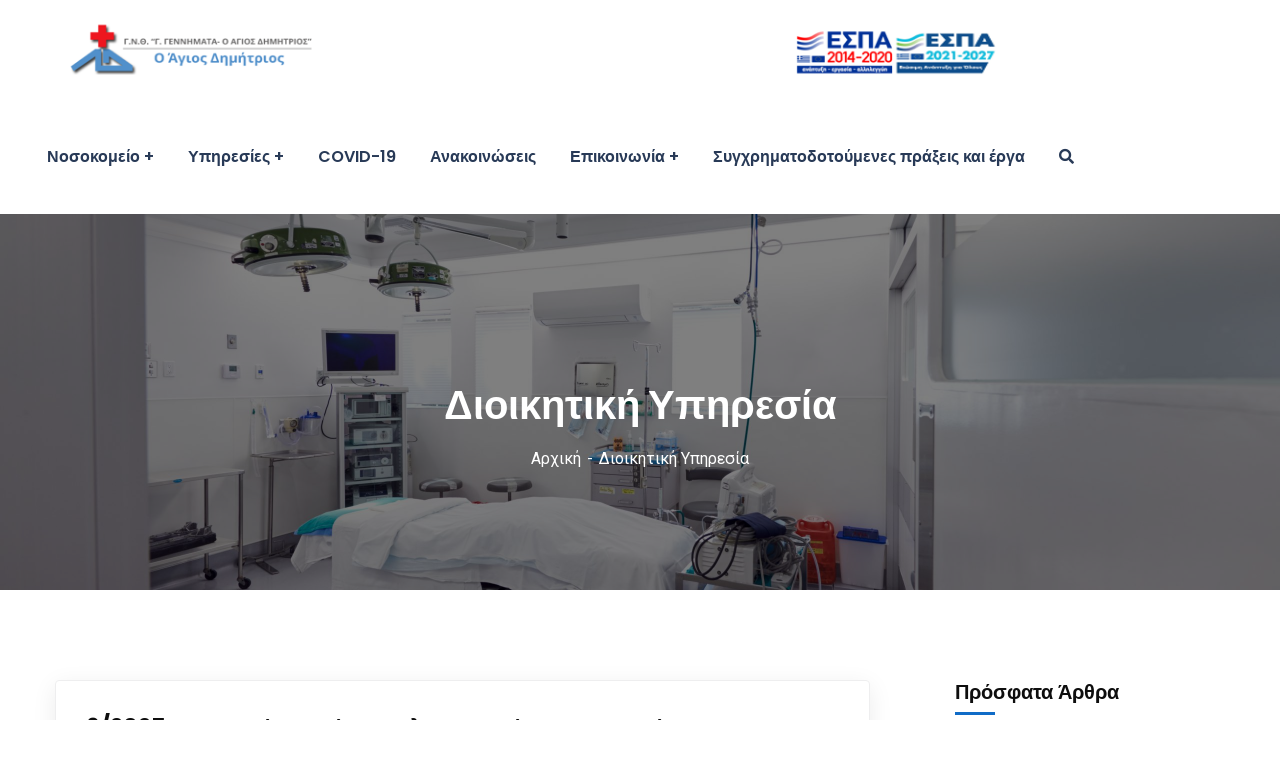

--- FILE ---
content_type: text/html; charset=UTF-8
request_url: https://www.oagiosdimitrios.gr/category/dioikitiki-ypiresia/
body_size: 19935
content:
<!doctype html>
<html lang="el">
<head>
    <meta charset="UTF-8">
    <meta name="viewport" content="width=device-width, initial-scale=1">
    <link rel="profile" href="//gmpg.org/xfn/11">
    <meta name='robots' content='index, follow, max-image-preview:large, max-snippet:-1, max-video-preview:-1' />
<link rel="alternate" hreflang="el" href="https://www.oagiosdimitrios.gr/category/dioikitiki-ypiresia/" />
<link rel="alternate" hreflang="x-default" href="https://www.oagiosdimitrios.gr/category/dioikitiki-ypiresia/" />

	<!-- This site is optimized with the Yoast SEO plugin v21.7 - https://yoast.com/wordpress/plugins/seo/ -->
	<title>Διοικητική Υπηρεσία Αρχεία - Νοσοκομείο Άγιος Δημήτριος</title>
	<link rel="canonical" href="https://www.oagiosdimitrios.gr/category/dioikitiki-ypiresia/" />
	<link rel="next" href="https://www.oagiosdimitrios.gr/category/dioikitiki-ypiresia/page/2/" />
	<meta property="og:locale" content="el_GR" />
	<meta property="og:type" content="article" />
	<meta property="og:title" content="Διοικητική Υπηρεσία Αρχεία - Νοσοκομείο Άγιος Δημήτριος" />
	<meta property="og:url" content="https://www.oagiosdimitrios.gr/category/dioikitiki-ypiresia/" />
	<meta property="og:site_name" content="Νοσοκομείο Άγιος Δημήτριος" />
	<meta name="twitter:card" content="summary_large_image" />
	<script type="application/ld+json" class="yoast-schema-graph">{"@context":"https://schema.org","@graph":[{"@type":"CollectionPage","@id":"https://www.oagiosdimitrios.gr/category/dioikitiki-ypiresia/","url":"https://www.oagiosdimitrios.gr/category/dioikitiki-ypiresia/","name":"Διοικητική Υπηρεσία Αρχεία - Νοσοκομείο Άγιος Δημήτριος","isPartOf":{"@id":"https://www.oagiosdimitrios.gr/#website"},"breadcrumb":{"@id":"https://www.oagiosdimitrios.gr/category/dioikitiki-ypiresia/#breadcrumb"},"inLanguage":"el"},{"@type":"BreadcrumbList","@id":"https://www.oagiosdimitrios.gr/category/dioikitiki-ypiresia/#breadcrumb","itemListElement":[{"@type":"ListItem","position":1,"name":"Αρχική","item":"https://www.oagiosdimitrios.gr/"},{"@type":"ListItem","position":2,"name":"Διοικητική Υπηρεσία"}]},{"@type":"WebSite","@id":"https://www.oagiosdimitrios.gr/#website","url":"https://www.oagiosdimitrios.gr/","name":"Νοσοκομείο Άγιος Δημήτριος","description":"","potentialAction":[{"@type":"SearchAction","target":{"@type":"EntryPoint","urlTemplate":"https://www.oagiosdimitrios.gr/?s={search_term_string}"},"query-input":"required name=search_term_string"}],"inLanguage":"el"}]}</script>
	<!-- / Yoast SEO plugin. -->


<link rel='dns-prefetch' href='//fonts.googleapis.com' />
<link rel="alternate" type="application/rss+xml" title="Ροή RSS &raquo; Νοσοκομείο Άγιος Δημήτριος" href="https://www.oagiosdimitrios.gr/feed/" />
<link rel="alternate" type="application/rss+xml" title="Κατηγορία Ροής Νοσοκομείο Άγιος Δημήτριος &raquo; Διοικητική Υπηρεσία" href="https://www.oagiosdimitrios.gr/category/dioikitiki-ypiresia/feed/" />
<script type="text/javascript">
/* <![CDATA[ */
window._wpemojiSettings = {"baseUrl":"https:\/\/s.w.org\/images\/core\/emoji\/14.0.0\/72x72\/","ext":".png","svgUrl":"https:\/\/s.w.org\/images\/core\/emoji\/14.0.0\/svg\/","svgExt":".svg","source":{"concatemoji":"https:\/\/www.oagiosdimitrios.gr\/wp-includes\/js\/wp-emoji-release.min.js"}};
/*! This file is auto-generated */
!function(i,n){var o,s,e;function c(e){try{var t={supportTests:e,timestamp:(new Date).valueOf()};sessionStorage.setItem(o,JSON.stringify(t))}catch(e){}}function p(e,t,n){e.clearRect(0,0,e.canvas.width,e.canvas.height),e.fillText(t,0,0);var t=new Uint32Array(e.getImageData(0,0,e.canvas.width,e.canvas.height).data),r=(e.clearRect(0,0,e.canvas.width,e.canvas.height),e.fillText(n,0,0),new Uint32Array(e.getImageData(0,0,e.canvas.width,e.canvas.height).data));return t.every(function(e,t){return e===r[t]})}function u(e,t,n){switch(t){case"flag":return n(e,"\ud83c\udff3\ufe0f\u200d\u26a7\ufe0f","\ud83c\udff3\ufe0f\u200b\u26a7\ufe0f")?!1:!n(e,"\ud83c\uddfa\ud83c\uddf3","\ud83c\uddfa\u200b\ud83c\uddf3")&&!n(e,"\ud83c\udff4\udb40\udc67\udb40\udc62\udb40\udc65\udb40\udc6e\udb40\udc67\udb40\udc7f","\ud83c\udff4\u200b\udb40\udc67\u200b\udb40\udc62\u200b\udb40\udc65\u200b\udb40\udc6e\u200b\udb40\udc67\u200b\udb40\udc7f");case"emoji":return!n(e,"\ud83e\udef1\ud83c\udffb\u200d\ud83e\udef2\ud83c\udfff","\ud83e\udef1\ud83c\udffb\u200b\ud83e\udef2\ud83c\udfff")}return!1}function f(e,t,n){var r="undefined"!=typeof WorkerGlobalScope&&self instanceof WorkerGlobalScope?new OffscreenCanvas(300,150):i.createElement("canvas"),a=r.getContext("2d",{willReadFrequently:!0}),o=(a.textBaseline="top",a.font="600 32px Arial",{});return e.forEach(function(e){o[e]=t(a,e,n)}),o}function t(e){var t=i.createElement("script");t.src=e,t.defer=!0,i.head.appendChild(t)}"undefined"!=typeof Promise&&(o="wpEmojiSettingsSupports",s=["flag","emoji"],n.supports={everything:!0,everythingExceptFlag:!0},e=new Promise(function(e){i.addEventListener("DOMContentLoaded",e,{once:!0})}),new Promise(function(t){var n=function(){try{var e=JSON.parse(sessionStorage.getItem(o));if("object"==typeof e&&"number"==typeof e.timestamp&&(new Date).valueOf()<e.timestamp+604800&&"object"==typeof e.supportTests)return e.supportTests}catch(e){}return null}();if(!n){if("undefined"!=typeof Worker&&"undefined"!=typeof OffscreenCanvas&&"undefined"!=typeof URL&&URL.createObjectURL&&"undefined"!=typeof Blob)try{var e="postMessage("+f.toString()+"("+[JSON.stringify(s),u.toString(),p.toString()].join(",")+"));",r=new Blob([e],{type:"text/javascript"}),a=new Worker(URL.createObjectURL(r),{name:"wpTestEmojiSupports"});return void(a.onmessage=function(e){c(n=e.data),a.terminate(),t(n)})}catch(e){}c(n=f(s,u,p))}t(n)}).then(function(e){for(var t in e)n.supports[t]=e[t],n.supports.everything=n.supports.everything&&n.supports[t],"flag"!==t&&(n.supports.everythingExceptFlag=n.supports.everythingExceptFlag&&n.supports[t]);n.supports.everythingExceptFlag=n.supports.everythingExceptFlag&&!n.supports.flag,n.DOMReady=!1,n.readyCallback=function(){n.DOMReady=!0}}).then(function(){return e}).then(function(){var e;n.supports.everything||(n.readyCallback(),(e=n.source||{}).concatemoji?t(e.concatemoji):e.wpemoji&&e.twemoji&&(t(e.twemoji),t(e.wpemoji)))}))}((window,document),window._wpemojiSettings);
/* ]]> */
</script>

<style id='wp-emoji-styles-inline-css' type='text/css'>

	img.wp-smiley, img.emoji {
		display: inline !important;
		border: none !important;
		box-shadow: none !important;
		height: 1em !important;
		width: 1em !important;
		margin: 0 0.07em !important;
		vertical-align: -0.1em !important;
		background: none !important;
		padding: 0 !important;
	}
</style>
<link rel='stylesheet' id='wp-block-library-css' href='https://www.oagiosdimitrios.gr/wp-includes/css/dist/block-library/style.min.css' type='text/css' media='all' />
<style id='classic-theme-styles-inline-css' type='text/css'>
/*! This file is auto-generated */
.wp-block-button__link{color:#fff;background-color:#32373c;border-radius:9999px;box-shadow:none;text-decoration:none;padding:calc(.667em + 2px) calc(1.333em + 2px);font-size:1.125em}.wp-block-file__button{background:#32373c;color:#fff;text-decoration:none}
</style>
<style id='global-styles-inline-css' type='text/css'>
body{--wp--preset--color--black: #000000;--wp--preset--color--cyan-bluish-gray: #abb8c3;--wp--preset--color--white: #ffffff;--wp--preset--color--pale-pink: #f78da7;--wp--preset--color--vivid-red: #cf2e2e;--wp--preset--color--luminous-vivid-orange: #ff6900;--wp--preset--color--luminous-vivid-amber: #fcb900;--wp--preset--color--light-green-cyan: #7bdcb5;--wp--preset--color--vivid-green-cyan: #00d084;--wp--preset--color--pale-cyan-blue: #8ed1fc;--wp--preset--color--vivid-cyan-blue: #0693e3;--wp--preset--color--vivid-purple: #9b51e0;--wp--preset--gradient--vivid-cyan-blue-to-vivid-purple: linear-gradient(135deg,rgba(6,147,227,1) 0%,rgb(155,81,224) 100%);--wp--preset--gradient--light-green-cyan-to-vivid-green-cyan: linear-gradient(135deg,rgb(122,220,180) 0%,rgb(0,208,130) 100%);--wp--preset--gradient--luminous-vivid-amber-to-luminous-vivid-orange: linear-gradient(135deg,rgba(252,185,0,1) 0%,rgba(255,105,0,1) 100%);--wp--preset--gradient--luminous-vivid-orange-to-vivid-red: linear-gradient(135deg,rgba(255,105,0,1) 0%,rgb(207,46,46) 100%);--wp--preset--gradient--very-light-gray-to-cyan-bluish-gray: linear-gradient(135deg,rgb(238,238,238) 0%,rgb(169,184,195) 100%);--wp--preset--gradient--cool-to-warm-spectrum: linear-gradient(135deg,rgb(74,234,220) 0%,rgb(151,120,209) 20%,rgb(207,42,186) 40%,rgb(238,44,130) 60%,rgb(251,105,98) 80%,rgb(254,248,76) 100%);--wp--preset--gradient--blush-light-purple: linear-gradient(135deg,rgb(255,206,236) 0%,rgb(152,150,240) 100%);--wp--preset--gradient--blush-bordeaux: linear-gradient(135deg,rgb(254,205,165) 0%,rgb(254,45,45) 50%,rgb(107,0,62) 100%);--wp--preset--gradient--luminous-dusk: linear-gradient(135deg,rgb(255,203,112) 0%,rgb(199,81,192) 50%,rgb(65,88,208) 100%);--wp--preset--gradient--pale-ocean: linear-gradient(135deg,rgb(255,245,203) 0%,rgb(182,227,212) 50%,rgb(51,167,181) 100%);--wp--preset--gradient--electric-grass: linear-gradient(135deg,rgb(202,248,128) 0%,rgb(113,206,126) 100%);--wp--preset--gradient--midnight: linear-gradient(135deg,rgb(2,3,129) 0%,rgb(40,116,252) 100%);--wp--preset--font-size--small: 13px;--wp--preset--font-size--medium: 20px;--wp--preset--font-size--large: 36px;--wp--preset--font-size--x-large: 42px;--wp--preset--spacing--20: 0.44rem;--wp--preset--spacing--30: 0.67rem;--wp--preset--spacing--40: 1rem;--wp--preset--spacing--50: 1.5rem;--wp--preset--spacing--60: 2.25rem;--wp--preset--spacing--70: 3.38rem;--wp--preset--spacing--80: 5.06rem;--wp--preset--shadow--natural: 6px 6px 9px rgba(0, 0, 0, 0.2);--wp--preset--shadow--deep: 12px 12px 50px rgba(0, 0, 0, 0.4);--wp--preset--shadow--sharp: 6px 6px 0px rgba(0, 0, 0, 0.2);--wp--preset--shadow--outlined: 6px 6px 0px -3px rgba(255, 255, 255, 1), 6px 6px rgba(0, 0, 0, 1);--wp--preset--shadow--crisp: 6px 6px 0px rgba(0, 0, 0, 1);}:where(.is-layout-flex){gap: 0.5em;}:where(.is-layout-grid){gap: 0.5em;}body .is-layout-flow > .alignleft{float: left;margin-inline-start: 0;margin-inline-end: 2em;}body .is-layout-flow > .alignright{float: right;margin-inline-start: 2em;margin-inline-end: 0;}body .is-layout-flow > .aligncenter{margin-left: auto !important;margin-right: auto !important;}body .is-layout-constrained > .alignleft{float: left;margin-inline-start: 0;margin-inline-end: 2em;}body .is-layout-constrained > .alignright{float: right;margin-inline-start: 2em;margin-inline-end: 0;}body .is-layout-constrained > .aligncenter{margin-left: auto !important;margin-right: auto !important;}body .is-layout-constrained > :where(:not(.alignleft):not(.alignright):not(.alignfull)){max-width: var(--wp--style--global--content-size);margin-left: auto !important;margin-right: auto !important;}body .is-layout-constrained > .alignwide{max-width: var(--wp--style--global--wide-size);}body .is-layout-flex{display: flex;}body .is-layout-flex{flex-wrap: wrap;align-items: center;}body .is-layout-flex > *{margin: 0;}body .is-layout-grid{display: grid;}body .is-layout-grid > *{margin: 0;}:where(.wp-block-columns.is-layout-flex){gap: 2em;}:where(.wp-block-columns.is-layout-grid){gap: 2em;}:where(.wp-block-post-template.is-layout-flex){gap: 1.25em;}:where(.wp-block-post-template.is-layout-grid){gap: 1.25em;}.has-black-color{color: var(--wp--preset--color--black) !important;}.has-cyan-bluish-gray-color{color: var(--wp--preset--color--cyan-bluish-gray) !important;}.has-white-color{color: var(--wp--preset--color--white) !important;}.has-pale-pink-color{color: var(--wp--preset--color--pale-pink) !important;}.has-vivid-red-color{color: var(--wp--preset--color--vivid-red) !important;}.has-luminous-vivid-orange-color{color: var(--wp--preset--color--luminous-vivid-orange) !important;}.has-luminous-vivid-amber-color{color: var(--wp--preset--color--luminous-vivid-amber) !important;}.has-light-green-cyan-color{color: var(--wp--preset--color--light-green-cyan) !important;}.has-vivid-green-cyan-color{color: var(--wp--preset--color--vivid-green-cyan) !important;}.has-pale-cyan-blue-color{color: var(--wp--preset--color--pale-cyan-blue) !important;}.has-vivid-cyan-blue-color{color: var(--wp--preset--color--vivid-cyan-blue) !important;}.has-vivid-purple-color{color: var(--wp--preset--color--vivid-purple) !important;}.has-black-background-color{background-color: var(--wp--preset--color--black) !important;}.has-cyan-bluish-gray-background-color{background-color: var(--wp--preset--color--cyan-bluish-gray) !important;}.has-white-background-color{background-color: var(--wp--preset--color--white) !important;}.has-pale-pink-background-color{background-color: var(--wp--preset--color--pale-pink) !important;}.has-vivid-red-background-color{background-color: var(--wp--preset--color--vivid-red) !important;}.has-luminous-vivid-orange-background-color{background-color: var(--wp--preset--color--luminous-vivid-orange) !important;}.has-luminous-vivid-amber-background-color{background-color: var(--wp--preset--color--luminous-vivid-amber) !important;}.has-light-green-cyan-background-color{background-color: var(--wp--preset--color--light-green-cyan) !important;}.has-vivid-green-cyan-background-color{background-color: var(--wp--preset--color--vivid-green-cyan) !important;}.has-pale-cyan-blue-background-color{background-color: var(--wp--preset--color--pale-cyan-blue) !important;}.has-vivid-cyan-blue-background-color{background-color: var(--wp--preset--color--vivid-cyan-blue) !important;}.has-vivid-purple-background-color{background-color: var(--wp--preset--color--vivid-purple) !important;}.has-black-border-color{border-color: var(--wp--preset--color--black) !important;}.has-cyan-bluish-gray-border-color{border-color: var(--wp--preset--color--cyan-bluish-gray) !important;}.has-white-border-color{border-color: var(--wp--preset--color--white) !important;}.has-pale-pink-border-color{border-color: var(--wp--preset--color--pale-pink) !important;}.has-vivid-red-border-color{border-color: var(--wp--preset--color--vivid-red) !important;}.has-luminous-vivid-orange-border-color{border-color: var(--wp--preset--color--luminous-vivid-orange) !important;}.has-luminous-vivid-amber-border-color{border-color: var(--wp--preset--color--luminous-vivid-amber) !important;}.has-light-green-cyan-border-color{border-color: var(--wp--preset--color--light-green-cyan) !important;}.has-vivid-green-cyan-border-color{border-color: var(--wp--preset--color--vivid-green-cyan) !important;}.has-pale-cyan-blue-border-color{border-color: var(--wp--preset--color--pale-cyan-blue) !important;}.has-vivid-cyan-blue-border-color{border-color: var(--wp--preset--color--vivid-cyan-blue) !important;}.has-vivid-purple-border-color{border-color: var(--wp--preset--color--vivid-purple) !important;}.has-vivid-cyan-blue-to-vivid-purple-gradient-background{background: var(--wp--preset--gradient--vivid-cyan-blue-to-vivid-purple) !important;}.has-light-green-cyan-to-vivid-green-cyan-gradient-background{background: var(--wp--preset--gradient--light-green-cyan-to-vivid-green-cyan) !important;}.has-luminous-vivid-amber-to-luminous-vivid-orange-gradient-background{background: var(--wp--preset--gradient--luminous-vivid-amber-to-luminous-vivid-orange) !important;}.has-luminous-vivid-orange-to-vivid-red-gradient-background{background: var(--wp--preset--gradient--luminous-vivid-orange-to-vivid-red) !important;}.has-very-light-gray-to-cyan-bluish-gray-gradient-background{background: var(--wp--preset--gradient--very-light-gray-to-cyan-bluish-gray) !important;}.has-cool-to-warm-spectrum-gradient-background{background: var(--wp--preset--gradient--cool-to-warm-spectrum) !important;}.has-blush-light-purple-gradient-background{background: var(--wp--preset--gradient--blush-light-purple) !important;}.has-blush-bordeaux-gradient-background{background: var(--wp--preset--gradient--blush-bordeaux) !important;}.has-luminous-dusk-gradient-background{background: var(--wp--preset--gradient--luminous-dusk) !important;}.has-pale-ocean-gradient-background{background: var(--wp--preset--gradient--pale-ocean) !important;}.has-electric-grass-gradient-background{background: var(--wp--preset--gradient--electric-grass) !important;}.has-midnight-gradient-background{background: var(--wp--preset--gradient--midnight) !important;}.has-small-font-size{font-size: var(--wp--preset--font-size--small) !important;}.has-medium-font-size{font-size: var(--wp--preset--font-size--medium) !important;}.has-large-font-size{font-size: var(--wp--preset--font-size--large) !important;}.has-x-large-font-size{font-size: var(--wp--preset--font-size--x-large) !important;}
.wp-block-navigation a:where(:not(.wp-element-button)){color: inherit;}
:where(.wp-block-post-template.is-layout-flex){gap: 1.25em;}:where(.wp-block-post-template.is-layout-grid){gap: 1.25em;}
:where(.wp-block-columns.is-layout-flex){gap: 2em;}:where(.wp-block-columns.is-layout-grid){gap: 2em;}
.wp-block-pullquote{font-size: 1.5em;line-height: 1.6;}
</style>
<link rel='stylesheet' id='redux-extendify-styles-css' href='https://www.oagiosdimitrios.gr/wp-content/plugins/redux-framework/redux-core/assets/css/extendify-utilities.css' type='text/css' media='all' />
<link rel='stylesheet' id='ct-main-css-css' href='https://www.oagiosdimitrios.gr/wp-content/plugins/case-theme-core/assets/css/main.css' type='text/css' media='all' />
<link rel='stylesheet' id='progressbar-lib-css-css' href='https://www.oagiosdimitrios.gr/wp-content/plugins/case-theme-core/assets/css/lib/progressbar.min.css' type='text/css' media='all' />
<link rel='stylesheet' id='oc-css-css' href='https://www.oagiosdimitrios.gr/wp-content/plugins/case-theme-core/assets/css/lib/owl.carousel.min.css' type='text/css' media='all' />
<link rel='stylesheet' id='ct-slick-css-css' href='https://www.oagiosdimitrios.gr/wp-content/plugins/case-theme-core/assets/css/lib/slick.css' type='text/css' media='all' />
<link rel='stylesheet' id='ct-font-awesome-css' href='https://www.oagiosdimitrios.gr/wp-content/plugins/case-theme-core/assets/plugin/font-awesome/css/font-awesome.min.css' type='text/css' media='all' />
<link rel='stylesheet' id='remodal-css' href='https://www.oagiosdimitrios.gr/wp-content/plugins/case-theme-user/acess/css/remodal.css' type='text/css' media='all' />
<link rel='stylesheet' id='remodal-default-theme-css' href='https://www.oagiosdimitrios.gr/wp-content/plugins/case-theme-user/acess/css/remodal-default-theme.css' type='text/css' media='all' />
<link rel='stylesheet' id='wpml-legacy-horizontal-list-0-css' href='https://www.oagiosdimitrios.gr/wp-content/plugins/sitepress-multilingual-cms/templates/language-switchers/legacy-list-horizontal/style.min.css' type='text/css' media='all' />
<link rel='stylesheet' id='consultio-style-css' href='https://www.oagiosdimitrios.gr/wp-content/themes/consultio/style.css' type='text/css' media='all' />
<link rel='stylesheet' id='child-style-css' href='https://www.oagiosdimitrios.gr/wp-content/themes/consultio-child/style.css' type='text/css' media='all' />
<link rel='stylesheet' id='bootstrap-css' href='https://www.oagiosdimitrios.gr/wp-content/themes/consultio/assets/css/bootstrap.min.css' type='text/css' media='all' />
<link rel='stylesheet' id='font-awesome-css' href='https://www.oagiosdimitrios.gr/wp-content/plugins/elementor/assets/lib/font-awesome/css/font-awesome.min.css' type='text/css' media='all' />
<link rel='stylesheet' id='font-awesome-v5-css' href='https://www.oagiosdimitrios.gr/wp-content/themes/consultio/assets/css/font-awesome5.min.css' type='text/css' media='all' />
<link rel='stylesheet' id='font-flaticon-css' href='https://www.oagiosdimitrios.gr/wp-content/themes/consultio/assets/css/flaticon.css' type='text/css' media='all' />
<link rel='stylesheet' id='font-flaticon-v2-css' href='https://www.oagiosdimitrios.gr/wp-content/themes/consultio/assets/css/flaticon-v2.css' type='text/css' media='all' />
<link rel='stylesheet' id='font-flaticon-v3-css' href='https://www.oagiosdimitrios.gr/wp-content/themes/consultio/assets/css/flaticon-v3.css' type='text/css' media='all' />
<link rel='stylesheet' id='font-flaticon-v4-css' href='https://www.oagiosdimitrios.gr/wp-content/themes/consultio/assets/css/flaticon-v4.css' type='text/css' media='all' />
<link rel='stylesheet' id='font-flaticon-v5-css' href='https://www.oagiosdimitrios.gr/wp-content/themes/consultio/assets/css/flaticon-v5.css' type='text/css' media='all' />
<link rel='stylesheet' id='font-flaticon-v6-css' href='https://www.oagiosdimitrios.gr/wp-content/themes/consultio/assets/css/flaticon-v6.css' type='text/css' media='all' />
<link rel='stylesheet' id='font-flaticon-v7-css' href='https://www.oagiosdimitrios.gr/wp-content/themes/consultio/assets/css/flaticon-v7.css' type='text/css' media='all' />
<link rel='stylesheet' id='font-flaticon-v8-css' href='https://www.oagiosdimitrios.gr/wp-content/themes/consultio/assets/css/flaticon-v8.css' type='text/css' media='all' />
<link rel='stylesheet' id='font-material-icon-css' href='https://www.oagiosdimitrios.gr/wp-content/themes/consultio/assets/css/material-design-iconic-font.min.css' type='text/css' media='all' />
<link rel='stylesheet' id='magnific-popup-css' href='https://www.oagiosdimitrios.gr/wp-content/themes/consultio/assets/css/magnific-popup.css' type='text/css' media='all' />
<link rel='stylesheet' id='animate-css' href='https://www.oagiosdimitrios.gr/wp-content/themes/consultio/assets/css/animate.css' type='text/css' media='all' />
<link rel='stylesheet' id='consultio-theme-css' href='https://www.oagiosdimitrios.gr/wp-content/themes/consultio/assets/css/theme.css' type='text/css' media='all' />
<style id='consultio-theme-inline-css' type='text/css'>
:root{--gradient-color-from: #106cc7;--gradient-color-to: #106cc7;--gradient-color-from-rgb: 16,108,199;--gradient-color-to-rgb: 16,108,199;}
		@media screen and (min-width: 1200px) {
			#ct-header-wrap .ct-header-branding a img { max-height: 70px !important; }#ct-header-wrap .ct-header-main.h-fixed .ct-header-branding a img { max-height: 80px !important; }		}
        @media screen and (max-width: 1199px) {
		#ct-header-wrap .ct-header-branding a img, #ct-header-wrap .ct-logo-mobile img, #ct-header-elementor .ct-header-mobile .ct-header-branding img { max-height: 65px !important; }        }
        		@media screen and (min-width: 1200px) {
				}
		
</style>
<link rel='stylesheet' id='consultio-google-fonts-css' href='//fonts.googleapis.com/css?family=Roboto%3A300%2C400%2C400i%2C500%2C500i%2C600%2C600i%2C700%2C700i%7CPoppins%3A300%2C400%2C400i%2C500%2C500i%2C600%2C600i%2C700%2C700i%7CPlayfair+Display%3A400%2C400i%2C700%2C700i%2C800%2C900%7CMuli%3A400%7CLato%3A400%7CBarlow%3A400%2C700%7CNunito+Sans%3A400%2C600%2C700%2C900%7CKalam%3A400%7CRubik%3A400%7CInter%3A400%2C500%2C600%2C700&#038;subset=latin%2Clatin-ext' type='text/css' media='all' />
<link rel='stylesheet' id='um_modal-css' href='https://www.oagiosdimitrios.gr/wp-content/plugins/ultimate-member/assets/css/um-modal.min.css' type='text/css' media='all' />
<link rel='stylesheet' id='um_ui-css' href='https://www.oagiosdimitrios.gr/wp-content/plugins/ultimate-member/assets/libs/jquery-ui/jquery-ui.min.css' type='text/css' media='all' />
<link rel='stylesheet' id='um_tipsy-css' href='https://www.oagiosdimitrios.gr/wp-content/plugins/ultimate-member/assets/libs/tipsy/tipsy.min.css' type='text/css' media='all' />
<link rel='stylesheet' id='um_raty-css' href='https://www.oagiosdimitrios.gr/wp-content/plugins/ultimate-member/assets/libs/raty/um-raty.min.css' type='text/css' media='all' />
<link rel='stylesheet' id='um_fonticons_ii-css' href='https://www.oagiosdimitrios.gr/wp-content/plugins/ultimate-member/assets/libs/legacy/fonticons/fonticons-ii.min.css' type='text/css' media='all' />
<link rel='stylesheet' id='um_fonticons_fa-css' href='https://www.oagiosdimitrios.gr/wp-content/plugins/ultimate-member/assets/libs/legacy/fonticons/fonticons-fa.min.css' type='text/css' media='all' />
<link rel='stylesheet' id='select2-css' href='https://www.oagiosdimitrios.gr/wp-content/plugins/ultimate-member/assets/libs/select2/select2.min.css' type='text/css' media='all' />
<link rel='stylesheet' id='um_fileupload-css' href='https://www.oagiosdimitrios.gr/wp-content/plugins/ultimate-member/assets/css/um-fileupload.min.css' type='text/css' media='all' />
<link rel='stylesheet' id='um_datetime-css' href='https://www.oagiosdimitrios.gr/wp-content/plugins/ultimate-member/assets/libs/pickadate/default.min.css' type='text/css' media='all' />
<link rel='stylesheet' id='um_datetime_date-css' href='https://www.oagiosdimitrios.gr/wp-content/plugins/ultimate-member/assets/libs/pickadate/default.date.min.css' type='text/css' media='all' />
<link rel='stylesheet' id='um_datetime_time-css' href='https://www.oagiosdimitrios.gr/wp-content/plugins/ultimate-member/assets/libs/pickadate/default.time.min.css' type='text/css' media='all' />
<link rel='stylesheet' id='um_common-css' href='https://www.oagiosdimitrios.gr/wp-content/plugins/ultimate-member/assets/css/common.min.css' type='text/css' media='all' />
<link rel='stylesheet' id='um_styles-css' href='https://www.oagiosdimitrios.gr/wp-content/plugins/ultimate-member/assets/css/um-styles.min.css' type='text/css' media='all' />
<link rel='stylesheet' id='um_crop-css' href='https://www.oagiosdimitrios.gr/wp-content/plugins/ultimate-member/assets/libs/cropper/cropper.min.css' type='text/css' media='all' />
<link rel='stylesheet' id='um_profile-css' href='https://www.oagiosdimitrios.gr/wp-content/plugins/ultimate-member/assets/css/um-profile.min.css' type='text/css' media='all' />
<link rel='stylesheet' id='um_account-css' href='https://www.oagiosdimitrios.gr/wp-content/plugins/ultimate-member/assets/css/um-account.min.css' type='text/css' media='all' />
<link rel='stylesheet' id='um_misc-css' href='https://www.oagiosdimitrios.gr/wp-content/plugins/ultimate-member/assets/css/um-misc.min.css' type='text/css' media='all' />
<link rel='stylesheet' id='um_responsive-css' href='https://www.oagiosdimitrios.gr/wp-content/plugins/ultimate-member/assets/css/um-responsive.min.css' type='text/css' media='all' />
<link rel='stylesheet' id='um_default_css-css' href='https://www.oagiosdimitrios.gr/wp-content/plugins/ultimate-member/assets/css/um-old-default.min.css' type='text/css' media='all' />
<script type="text/javascript" src="https://www.oagiosdimitrios.gr/wp-includes/js/jquery/jquery.min.js" id="jquery-core-js"></script>
<script type="text/javascript" src="https://www.oagiosdimitrios.gr/wp-includes/js/jquery/jquery-migrate.min.js" id="jquery-migrate-js"></script>
<script type="text/javascript" src="https://www.oagiosdimitrios.gr/wp-content/plugins/case-theme-core/assets/js/main.js" id="ct-main-js-js"></script>
<script type="text/javascript" src="https://www.oagiosdimitrios.gr/wp-content/themes/consultio/elementor/js/ct-inline-css.js" id="ct-inline-css-js-js"></script>
<script type="text/javascript" src="https://www.oagiosdimitrios.gr/wp-content/plugins/ultimate-member/assets/js/um-gdpr.min.js" id="um-gdpr-js"></script>
<script type="text/javascript" id="whp1919front.js9484-js-extra">
/* <![CDATA[ */
var whp_local_data = {"add_url":"https:\/\/www.oagiosdimitrios.gr\/wp-admin\/post-new.php?post_type=event","ajaxurl":"https:\/\/www.oagiosdimitrios.gr\/wp-admin\/admin-ajax.php"};
/* ]]> */
</script>
<script type="text/javascript" src="https://www.oagiosdimitrios.gr/wp-content/plugins/wp-security-hardening/modules/js/front.js" id="whp1919front.js9484-js"></script>
<link rel="https://api.w.org/" href="https://www.oagiosdimitrios.gr/wp-json/" /><link rel="alternate" type="application/json" href="https://www.oagiosdimitrios.gr/wp-json/wp/v2/categories/62" /><link rel="EditURI" type="application/rsd+xml" title="RSD" href="https://www.oagiosdimitrios.gr/xmlrpc.php?rsd" />

<meta name="generator" content="Redux 4.4.11" />		<style type="text/css">
			.um_request_name {
				display: none !important;
			}
		</style>
				<meta name="generator" content="Elementor 3.18.3; features: e_dom_optimization, e_optimized_assets_loading, additional_custom_breakpoints, block_editor_assets_optimize, e_image_loading_optimization; settings: css_print_method-external, google_font-enabled, font_display-auto">
<link rel="icon" href="https://www.oagiosdimitrios.gr/wp-content/uploads/2022/06/favii-e1658921888551.jpg" sizes="32x32" />
<link rel="icon" href="https://www.oagiosdimitrios.gr/wp-content/uploads/2022/06/favii-e1658921888551.jpg" sizes="192x192" />
<link rel="apple-touch-icon" href="https://www.oagiosdimitrios.gr/wp-content/uploads/2022/06/favii-e1658921888551.jpg" />
<meta name="msapplication-TileImage" content="https://www.oagiosdimitrios.gr/wp-content/uploads/2022/06/favii-e1658921888551.jpg" />
<script>function setREVStartSize(e){
			//window.requestAnimationFrame(function() {
				window.RSIW = window.RSIW===undefined ? window.innerWidth : window.RSIW;
				window.RSIH = window.RSIH===undefined ? window.innerHeight : window.RSIH;
				try {
					var pw = document.getElementById(e.c).parentNode.offsetWidth,
						newh;
					pw = pw===0 || isNaN(pw) || (e.l=="fullwidth" || e.layout=="fullwidth") ? window.RSIW : pw;
					e.tabw = e.tabw===undefined ? 0 : parseInt(e.tabw);
					e.thumbw = e.thumbw===undefined ? 0 : parseInt(e.thumbw);
					e.tabh = e.tabh===undefined ? 0 : parseInt(e.tabh);
					e.thumbh = e.thumbh===undefined ? 0 : parseInt(e.thumbh);
					e.tabhide = e.tabhide===undefined ? 0 : parseInt(e.tabhide);
					e.thumbhide = e.thumbhide===undefined ? 0 : parseInt(e.thumbhide);
					e.mh = e.mh===undefined || e.mh=="" || e.mh==="auto" ? 0 : parseInt(e.mh,0);
					if(e.layout==="fullscreen" || e.l==="fullscreen")
						newh = Math.max(e.mh,window.RSIH);
					else{
						e.gw = Array.isArray(e.gw) ? e.gw : [e.gw];
						for (var i in e.rl) if (e.gw[i]===undefined || e.gw[i]===0) e.gw[i] = e.gw[i-1];
						e.gh = e.el===undefined || e.el==="" || (Array.isArray(e.el) && e.el.length==0)? e.gh : e.el;
						e.gh = Array.isArray(e.gh) ? e.gh : [e.gh];
						for (var i in e.rl) if (e.gh[i]===undefined || e.gh[i]===0) e.gh[i] = e.gh[i-1];
											
						var nl = new Array(e.rl.length),
							ix = 0,
							sl;
						e.tabw = e.tabhide>=pw ? 0 : e.tabw;
						e.thumbw = e.thumbhide>=pw ? 0 : e.thumbw;
						e.tabh = e.tabhide>=pw ? 0 : e.tabh;
						e.thumbh = e.thumbhide>=pw ? 0 : e.thumbh;
						for (var i in e.rl) nl[i] = e.rl[i]<window.RSIW ? 0 : e.rl[i];
						sl = nl[0];
						for (var i in nl) if (sl>nl[i] && nl[i]>0) { sl = nl[i]; ix=i;}
						var m = pw>(e.gw[ix]+e.tabw+e.thumbw) ? 1 : (pw-(e.tabw+e.thumbw)) / (e.gw[ix]);
						newh =  (e.gh[ix] * m) + (e.tabh + e.thumbh);
					}
					var el = document.getElementById(e.c);
					if (el!==null && el) el.style.height = newh+"px";
					el = document.getElementById(e.c+"_wrapper");
					if (el!==null && el) {
						el.style.height = newh+"px";
						el.style.display = "block";
					}
				} catch(e){
					console.log("Failure at Presize of Slider:" + e)
				}
			//});
		  };</script>
		<style type="text/css" id="wp-custom-css">
			/* slider button wcag */
.custombtn {
	color:white!important;
	background-color:#3578BB !important;
}

/* arxiki 3 icons + wcag */
.ct-process1.style2 .ct-process-button a{
	color:white;
	background:rgba(0, 0, 0, .01);
}

.ct-process1.style2 .ct-process-button a:hover{
	color:white;
}

/* header icons */
#ct-header-wrap.ct-header-layout24 #ct-header-top.ct-header-top12 .ct-header-holder {
    padding: 9px 33px;
   
}

/* WCAG COOKIES BUTTONS */
#cn-notice-buttons a {
	background-color:#106cc7 !important;
	color:#fff !important;
}		</style>
		<style id="ct_theme_options_el-dynamic-css" title="dynamic-css" class="redux-options-output">body #pagetitle{background-image:url('https://www.oagiosdimitrios.gr/wp-content/uploads/2022/07/empty-hospital-operating-theater-ready-for-surgery-2022-02-02-04-49-38-utc-scaled.jpg');}a{color:#106cc7;}a:hover{color:#106cc7;}a:active{color:#6ec1e4;}</style></head>

<body class="archive category category-dioikitiki-ypiresia category-62 group-blog hfeed redux-page  site-h9 body-default-font heading-default-font  ct-gradient-same  btn-type-normal  mobile-header-light  site-404-default elementor-default elementor-kit-4083">
        <div id="page" class="site">
        <header id="ct-masthead">
    <div id="ct-header-wrap" class="ct-header-layout9 h-style2 fixed-height ">
        <div id="ct-header" class="ct-header-main">
            <div class="container">
                <div class="row">
                    <div class="ct-header-branding">
                        <div class="ct-header-branding-inner">
                            <a class="logo-dark" href="https://www.oagiosdimitrios.gr/" title="Νοσοκομείο Άγιος Δημήτριος" rel="home"><img src="https://www.oagiosdimitrios.gr/wp-content/uploads/2023/12/site-logo-espa4-4.png" alt="Νοσοκομείο Άγιος Δημήτριος"/></a><a class="logo-light" href="https://www.oagiosdimitrios.gr/" title="Νοσοκομείο Άγιος Δημήτριος" rel="home"><img src="https://www.oagiosdimitrios.gr/wp-content/uploads/2023/12/site-logo-espa4-4.png" alt="Νοσοκομείο Άγιος Δημήτριος"/></a><a class="logo-mobile" href="https://www.oagiosdimitrios.gr/" title="Νοσοκομείο Άγιος Δημήτριος" rel="home"><img src="https://www.oagiosdimitrios.gr/wp-content/uploads/2022/06/logohablalf-e1658922067265.png" alt="Νοσοκομείο Άγιος Δημήτριος"/></a>                        </div>
                    </div>
                    <div class="ct-header-navigation">
                        <nav class="ct-main-navigation">
                            <div class="ct-main-navigation-inner">
                                                                    <div class="ct-logo-mobile">
                                        <a href="" title="" rel="home"><img src="https://www.oagiosdimitrios.gr/wp-content/uploads/2022/06/logohablalf-e1658922067265.png" alt=""/></a>
                                    </div>
                                                                    <div class="header-mobile-search">
        <form role="search" method="get" action="https://www.oagiosdimitrios.gr/">
            <input type="text" placeholder="Αναζήτηση..." name="s" class="search-field" />
            <button type="submit" class="search-submit"><i class="fac fac-search"></i></button>
        </form>
    </div>
                                <div class="ct-main-navigation-filter">
                                    <ul id="menu-kentriko-menu-custom" class="ct-main-menu sub-hover children-plus clearfix"><li id="menu-item-4478" class="menu-item menu-item-type-post_type menu-item-object-page menu-item-has-children menu-item-4478"><a href="https://www.oagiosdimitrios.gr/nosokomeio/"><span>Νοσοκομείο</span></a>
<ul class="sub-menu">
	<li id="menu-item-4484" class="menu-item menu-item-type-post_type menu-item-object-page menu-item-4484"><a href="https://www.oagiosdimitrios.gr/nosokomeio/dioikisi/"><span>Διοίκηση</span></a></li>
	<li id="menu-item-4503" class="menu-item menu-item-type-post_type menu-item-object-page menu-item-4503"><a href="https://www.oagiosdimitrios.gr/nosokomeio/istoria-nosokomeioy/"><span>Ιστορία Νοσοκομείου</span></a></li>
	<li id="menu-item-4486" class="menu-item menu-item-type-post_type menu-item-object-page menu-item-4486"><a href="https://www.oagiosdimitrios.gr/nosokomeio/exoterika-iatreia/"><span>Τακτικά Εξωτερικά Ιατρεία Νοσοκομείου</span></a></li>
	<li id="menu-item-4479" class="menu-item menu-item-type-post_type menu-item-object-page menu-item-4479"><a href="https://www.oagiosdimitrios.gr/nosokomeio/apogeymatina-iatreia/"><span>Απογευματινά Ιατρεία</span></a></li>
	<li id="menu-item-8955" class="menu-item menu-item-type-post_type menu-item-object-page menu-item-8955"><a href="https://www.oagiosdimitrios.gr/iatreio-mastoy/"><span>Ιατρείο Μαστού</span></a></li>
	<li id="menu-item-4487" class="menu-item menu-item-type-post_type menu-item-object-page menu-item-4487"><a href="https://www.oagiosdimitrios.gr/nosokomeio/efimeries/"><span>Εφημερίες</span></a></li>
	<li id="menu-item-4490" class="menu-item menu-item-type-post_type menu-item-object-page menu-item-4490"><a href="https://www.oagiosdimitrios.gr/nosokomeio/organogramma/"><span>Οργανόγραμμα</span></a></li>
	<li id="menu-item-4488" class="menu-item menu-item-type-post_type menu-item-object-page menu-item-4488"><a href="https://www.oagiosdimitrios.gr/nosokomeio/zografeio-klirodotima/"><span>Ζωγραφείο Κληροδότημα</span></a></li>
	<li id="menu-item-4504" class="menu-item menu-item-type-post_type menu-item-object-page menu-item-has-children menu-item-4504"><a href="https://www.oagiosdimitrios.gr/nosokomeio/stoicheia-leitoyrgias/"><span>Στοιχεία Λειτουργίας</span></a>
	<ul class="sub-menu">
		<li id="menu-item-4493" class="menu-item menu-item-type-post_type menu-item-object-page menu-item-4493"><a href="https://www.oagiosdimitrios.gr/nosokomeio/stoicheia-leitoyrgias/isologismoi/"><span>Ισολογισμοί</span></a></li>
		<li id="menu-item-4494" class="menu-item menu-item-type-post_type menu-item-object-page menu-item-4494"><a href="https://www.oagiosdimitrios.gr/nosokomeio/stoicheia-leitoyrgias/statistika-analoseon-farmakon/"><span>Στατιστικά αναλώσεων φαρμάκων</span></a></li>
		<li id="menu-item-4495" class="menu-item menu-item-type-post_type menu-item-object-page menu-item-has-children menu-item-4495"><a href="https://www.oagiosdimitrios.gr/nosokomeio/stoicheia-leitoyrgias/statistika-stoicheia/"><span>Στατιστικά στοιχεία</span></a>
		<ul class="sub-menu">
			<li id="menu-item-4499" class="menu-item menu-item-type-post_type menu-item-object-page menu-item-4499"><a href="https://www.oagiosdimitrios.gr/nosokomeio/stoicheia-leitoyrgias/statistika-stoicheia/statistika-stoicheia-mesoy-chronoy-anamonis-sta-exoterika-iatreia/"><span>Στατιστικά στοιχεία μέσου χρόνου αναμονής στα εξωτερικά ιατρεία</span></a></li>
			<li id="menu-item-4500" class="menu-item menu-item-type-post_type menu-item-object-page menu-item-4500"><a href="https://www.oagiosdimitrios.gr/nosokomeio/stoicheia-leitoyrgias/statistika-stoicheia/statistika-stoicheia-miniaias-3miniaias-proseleysis-sta-t-e-i-kai-t-e-p/"><span>Στατιστικά στοιχεία μηνιαίας,3μηνιαίας προσέλευσης στα Τ.Ε.Ι και Τ.Ε.Π</span></a></li>
			<li id="menu-item-4498" class="menu-item menu-item-type-post_type menu-item-object-page menu-item-4498"><a href="https://www.oagiosdimitrios.gr/nosokomeio/stoicheia-leitoyrgias/statistika-stoicheia/statistika-stoicheia-apascholoymenoy-prosopikoy/"><span>Στατιστικά στοιχεία απασχολούμενου προσωπικού</span></a></li>
			<li id="menu-item-4496" class="menu-item menu-item-type-post_type menu-item-object-page menu-item-4496"><a href="https://www.oagiosdimitrios.gr/nosokomeio/stoicheia-leitoyrgias/statistika-stoicheia/leitoyrgika-statistika-stoicheia/"><span>Λειτουργικά στατιστικά στοιχεία</span></a></li>
			<li id="menu-item-4497" class="menu-item menu-item-type-post_type menu-item-object-page menu-item-4497"><a href="https://www.oagiosdimitrios.gr/nosokomeio/stoicheia-leitoyrgias/statistika-stoicheia/miniaioi-leitoyrgikoi-deiktes/"><span>Μηνιαίοι λειτουργικοί δείκτες</span></a></li>
		</ul>
</li>
		<li id="menu-item-4501" class="menu-item menu-item-type-post_type menu-item-object-page menu-item-4501"><a href="https://www.oagiosdimitrios.gr/nosokomeio/stoicheia-leitoyrgias/technikes-prodiagrafes-exoplismoy-kai-ergon/"><span>Τεχνικές προδιαγραφές εξοπλισμού και έργων</span></a></li>
		<li id="menu-item-4492" class="menu-item menu-item-type-post_type menu-item-object-page menu-item-4492"><a href="https://www.oagiosdimitrios.gr/nosokomeio/stoicheia-leitoyrgias/apologismoi/"><span>Απολογισμοί</span></a></li>
	</ul>
</li>
	<li id="menu-item-6895" class="menu-item menu-item-type-custom menu-item-object-custom menu-item-6895"><a target="_blank" rel="noopener" href="https://diavgeia.gov.gr/search?advanced&#038;query=q:%22%CE%95%CE%9A%CE%A4%CE%95%CE%9B%CE%95%CE%A3%CE%97%20%CE%A0%CE%A1%CE%9F%CE%A5%CE%A0%CE%9F%CE%9B%CE%9F%CE%93%CE%99%CE%A3%CE%9C%CE%9F%CE%A5%22&#038;page=1&#038;fq=decisionType:%22%CE%99%CE%A3%CE%9F%CE%9B%CE%9F%CE%93%CE%99%CE%A3%CE%9C%CE%9F%CE%A3%20%E2%80%93%20%CE%91%CE%A0%CE%9F%CE%9B%CE%9F%CE%93%CE%99%CE%A3%CE%9C%CE%9F%CE%A3%22&#038;fq=organizationUid:%2299221908%22&#038;sort=relative"><span>Εκτέλεση προυπολογισμού</span></a></li>
	<li id="menu-item-4502" class="menu-item menu-item-type-post_type menu-item-object-page menu-item-4502"><a href="https://www.oagiosdimitrios.gr/nosokomeio/synantiseis-me-psychologo/"><span>Συναντήσεις με ψυχολόγο</span></a></li>
	<li id="menu-item-4480" class="menu-item menu-item-type-post_type menu-item-object-page menu-item-has-children menu-item-4480"><a href="https://www.oagiosdimitrios.gr/nosokomeio/grafeio-prostasias-dikaiomaton-lipton-ypiresion-ygeias/"><span>Γραφείο προστασίας δικαιωμάτων ληπτών υπηρεσιών υγείας</span></a>
	<ul class="sub-menu">
		<li id="menu-item-4482" class="menu-item menu-item-type-post_type menu-item-object-page menu-item-4482"><a href="https://www.oagiosdimitrios.gr/nosokomeio/grafeio-prostasias-dikaiomaton-lipton-ypiresion-ygeias/grafeio-pdlyy/"><span>Γραφείο ΠΔΛΥΥ</span></a></li>
		<li id="menu-item-4483" class="menu-item menu-item-type-post_type menu-item-object-page menu-item-4483"><a href="https://www.oagiosdimitrios.gr/nosokomeio/grafeio-prostasias-dikaiomaton-lipton-ypiresion-ygeias/dikaiomata-lipton-ypiresion-ygeias/"><span>Δικαιώματα ληπτών υπηρεσιών υγείας</span></a></li>
		<li id="menu-item-4481" class="menu-item menu-item-type-post_type menu-item-object-page menu-item-4481"><a href="https://www.oagiosdimitrios.gr/nosokomeio/grafeio-prostasias-dikaiomaton-lipton-ypiresion-ygeias/entypa-grafeioy-prostasias-dikaiomaton-lipton-ypiresion-ygeias/"><span>‘Εντυπα γραφείου προστασίας δικαιωμάτων ληπτών υπηρεσιών υγείας</span></a></li>
	</ul>
</li>
</ul>
</li>
<li id="menu-item-4653" class="menu-item menu-item-type-custom menu-item-object-custom menu-item-has-children menu-item-4653"><a><span>Υπηρεσίες</span></a>
<ul class="sub-menu">
	<li id="menu-item-4596" class="menu-item menu-item-type-post_type menu-item-object-page menu-item-has-children menu-item-4596"><a href="https://www.oagiosdimitrios.gr/iatriki-ypiresia/"><span>Ιατρική Υπηρεσία</span></a>
	<ul class="sub-menu">
		<li id="menu-item-4604" class="menu-item menu-item-type-post_type menu-item-object-page menu-item-has-children menu-item-4604"><a href="https://www.oagiosdimitrios.gr/iatriki-ypiresia/cheiroyrgiko-tmima/"><span>Χειρουργικό τμήμα</span></a>
		<ul class="sub-menu">
			<li id="menu-item-4608" class="menu-item menu-item-type-post_type menu-item-object-page menu-item-4608"><a href="https://www.oagiosdimitrios.gr/iatriki-ypiresia/cheiroyrgiko-tmima/genika-stoicheia/"><span>Γενικά στοιχεία</span></a></li>
			<li id="menu-item-4610" class="menu-item menu-item-type-post_type menu-item-object-page menu-item-4610"><a href="https://www.oagiosdimitrios.gr/iatriki-ypiresia/cheiroyrgiko-tmima/istoria/"><span>Ιστορία</span></a></li>
			<li id="menu-item-4613" class="menu-item menu-item-type-post_type menu-item-object-page menu-item-4613"><a href="https://www.oagiosdimitrios.gr/iatriki-ypiresia/cheiroyrgiko-tmima/odigies-asthenon/"><span>Οδηγίες ασθενών</span></a></li>
			<li id="menu-item-4609" class="menu-item menu-item-type-post_type menu-item-object-page menu-item-4609"><a href="https://www.oagiosdimitrios.gr/iatriki-ypiresia/cheiroyrgiko-tmima/epikoinonia/"><span>Επικοινωνία</span></a></li>
			<li id="menu-item-4606" class="menu-item menu-item-type-post_type menu-item-object-page menu-item-has-children menu-item-4606"><a href="https://www.oagiosdimitrios.gr/iatriki-ypiresia/cheiroyrgiko-tmima/laparoskopiki-skolikoeidektomi/laparoskopiki-cheiroyrgiki/"><span>Λαπαροσκοπική χειρουργική</span></a>
			<ul class="sub-menu">
				<li id="menu-item-4617" class="menu-item menu-item-type-post_type menu-item-object-page menu-item-4617"><a href="https://www.oagiosdimitrios.gr/iatriki-ypiresia/cheiroyrgiko-tmima/laparoskopiki-skolikoeidektomi/genika-laparoskopiki-cheiroyrgiki/"><span>Γενικά λαπαροσκοπική χειρουργική</span></a></li>
				<li id="menu-item-4605" class="menu-item menu-item-type-post_type menu-item-object-page menu-item-4605"><a href="https://www.oagiosdimitrios.gr/iatriki-ypiresia/cheiroyrgiko-tmima/laparoskopiki-skolikoeidektomi/laparoskopiki-apokatastasi-voyvonokilis/"><span>Λαπαροσκοπική  αποκατάσταση βουβωνοκήλης</span></a></li>
				<li id="menu-item-4611" class="menu-item menu-item-type-post_type menu-item-object-page menu-item-4611"><a href="https://www.oagiosdimitrios.gr/iatriki-ypiresia/cheiroyrgiko-tmima/laparoskopiki-skolikoeidektomi/"><span>Λαπαροσκοπική σκωληκοειδεκτομή</span></a></li>
				<li id="menu-item-4607" class="menu-item menu-item-type-post_type menu-item-object-page menu-item-4607"><a href="https://www.oagiosdimitrios.gr/iatriki-ypiresia/cheiroyrgiko-tmima/laparoskopiki-skolikoeidektomi/laparoskopiki-cholokystektomi/"><span>Λαπαροσκοπική χολοκυστεκτομή</span></a></li>
			</ul>
</li>
			<li id="menu-item-4602" class="menu-item menu-item-type-post_type menu-item-object-page menu-item-has-children menu-item-4602"><a href="https://www.oagiosdimitrios.gr/iatriki-ypiresia/cheiroyrgiko-tmima/pagkreas/"><span>Πάγκρεας</span></a>
			<ul class="sub-menu">
				<li id="menu-item-4614" class="menu-item menu-item-type-post_type menu-item-object-page menu-item-4614"><a href="https://www.oagiosdimitrios.gr/iatriki-ypiresia/cheiroyrgiko-tmima/pagkreas/karkinos-pagkreatos/"><span>Καρκίνος Παγκρέατος</span></a></li>
				<li id="menu-item-4615" class="menu-item menu-item-type-post_type menu-item-object-page menu-item-4615"><a href="https://www.oagiosdimitrios.gr/iatriki-ypiresia/cheiroyrgiko-tmima/pagkreas/kystikoi-ogkoi-toy-pagkreatos/"><span>Κυστικοί όγκοι του παγκρέατος</span></a></li>
				<li id="menu-item-4616" class="menu-item menu-item-type-post_type menu-item-object-page menu-item-4616"><a href="https://www.oagiosdimitrios.gr/iatriki-ypiresia/cheiroyrgiko-tmima/pagkreas/neyroendokrineis-ogkoi-pagkreatos/"><span>Νευροενδοκρινείς όγκοι παγκρέατος</span></a></li>
			</ul>
</li>
		</ul>
</li>
		<li id="menu-item-4603" class="menu-item menu-item-type-post_type menu-item-object-page menu-item-4603"><a href="https://www.oagiosdimitrios.gr/iatriki-ypiresia/pathologiko-tmima/"><span>Παθολογικό τμήμα</span></a></li>
		<li id="menu-item-4600" class="menu-item menu-item-type-post_type menu-item-object-page menu-item-4600"><a href="https://www.oagiosdimitrios.gr/iatriki-ypiresia/oyrologiko-tmima/"><span>Ουρολογικό τμήμα</span></a></li>
		<li id="menu-item-4597" class="menu-item menu-item-type-post_type menu-item-object-page menu-item-4597"><a href="https://www.oagiosdimitrios.gr/iatriki-ypiresia/gynaikologiko-tmima/"><span>Γυναικολογικό τμήμα</span></a></li>
		<li id="menu-item-4599" class="menu-item menu-item-type-post_type menu-item-object-page menu-item-4599"><a href="https://www.oagiosdimitrios.gr/iatriki-ypiresia/meth/"><span>ΜΕΘ</span></a></li>
		<li id="menu-item-4601" class="menu-item menu-item-type-post_type menu-item-object-page menu-item-4601"><a href="https://www.oagiosdimitrios.gr/iatriki-ypiresia/ofthalmologiko-tmima/"><span>Οφθαλμολογικό τμήμα</span></a></li>
		<li id="menu-item-4598" class="menu-item menu-item-type-post_type menu-item-object-page menu-item-4598"><a href="https://www.oagiosdimitrios.gr/iatriki-ypiresia/lista-cheiroyrgeioyhttps-www-oagiosdimitrios-gr-wp-content-uploads-2024-06-epeigonta-evdomadas-apo-19-06-2024-eos-21-06-2024-1-pdf/"><span>Λίστα χειρουργείου</span></a></li>
	</ul>
</li>
	<li id="menu-item-4621" class="menu-item menu-item-type-post_type menu-item-object-page menu-item-4621"><a href="https://www.oagiosdimitrios.gr/nosileytiki-ypiresia/"><span>Νοσηλευτική Υπηρεσία</span></a></li>
	<li id="menu-item-4643" class="menu-item menu-item-type-post_type menu-item-object-page menu-item-has-children menu-item-4643"><a href="https://www.oagiosdimitrios.gr/dioikitiki-ypiresia/"><span>Διοικητική Υπηρεσία</span></a>
	<ul class="sub-menu">
		<li id="menu-item-4644" class="menu-item menu-item-type-post_type menu-item-object-page menu-item-has-children menu-item-4644"><a href="https://www.oagiosdimitrios.gr/dioikitiki-ypiresia/grafeio-promitheion/"><span>Γραφείο προμηθειών</span></a>
		<ul class="sub-menu">
			<li id="menu-item-4646" class="menu-item menu-item-type-post_type menu-item-object-page menu-item-4646"><a href="https://www.oagiosdimitrios.gr/dioikitiki-ypiresia/grafeio-promitheion/diagonismoi/"><span>Διαγωνισμοί</span></a></li>
			<li id="menu-item-4645" class="menu-item menu-item-type-post_type menu-item-object-page menu-item-4645"><a href="https://www.oagiosdimitrios.gr/dioikitiki-ypiresia/grafeio-promitheion/dimioyrgia-prosforon/"><span>Δημιουργία προσφορών</span></a></li>
			<li id="menu-item-4647" class="menu-item menu-item-type-post_type menu-item-object-page menu-item-4647"><a href="https://www.oagiosdimitrios.gr/dioikitiki-ypiresia/grafeio-promitheion/exosymvatika/"><span>Εξωσυμβατικά</span></a></li>
		</ul>
</li>
		<li id="menu-item-4651" class="menu-item menu-item-type-post_type menu-item-object-page menu-item-has-children menu-item-4651"><a href="https://www.oagiosdimitrios.gr/dioikitiki-ypiresia/logistirio/"><span>Λογιστήριο</span></a>
		<ul class="sub-menu">
			<li id="menu-item-4652" class="menu-item menu-item-type-post_type menu-item-object-page menu-item-4652"><a href="https://www.oagiosdimitrios.gr/dioikitiki-ypiresia/logistirio/entalmata-pliromis/"><span>Εντάλματα πληρωμής</span></a></li>
		</ul>
</li>
		<li id="menu-item-4648" class="menu-item menu-item-type-post_type menu-item-object-page menu-item-has-children menu-item-4648"><a href="https://www.oagiosdimitrios.gr/dioikitiki-ypiresia/grafeio-prosopikoy/"><span>Γραφείο προσωπικού</span></a>
		<ul class="sub-menu">
			<li id="menu-item-4649" class="menu-item menu-item-type-post_type menu-item-object-page menu-item-4649"><a href="https://www.oagiosdimitrios.gr/dioikitiki-ypiresia/grafeio-prosopikoy/theseis-eidikeyomenon/"><span>Θέσεις ειδικευόμενων</span></a></li>
			<li id="menu-item-4650" class="menu-item menu-item-type-post_type menu-item-object-page menu-item-4650"><a href="https://www.oagiosdimitrios.gr/dioikitiki-ypiresia/grafeio-prosopikoy/theseis-ergasias/"><span>Θέσεις εργασίας</span></a></li>
		</ul>
</li>
	</ul>
</li>
	<li id="menu-item-6949" class="menu-item menu-item-type-post_type menu-item-object-page menu-item-has-children menu-item-6949"><a href="https://www.oagiosdimitrios.gr/ilektronikes-ypiresies/"><span>Ηλεκτρονικές Υπηρεσίες</span></a>
	<ul class="sub-menu">
		<li id="menu-item-6950" class="menu-item menu-item-type-post_type menu-item-object-page menu-item-6950"><a href="https://www.oagiosdimitrios.gr/ilektronikes-ypiresies/aitisi-gia-chorigisi-gnomateysis-apo-nosileia-i-exetasi/"><span>Αίτηση για χορήγηση γνωμάτευσης από νοσηλεία ή εξέταση</span></a></li>
	</ul>
</li>
</ul>
</li>
<li id="menu-item-7064" class="menu-item menu-item-type-post_type menu-item-object-page menu-item-7064"><a href="https://www.oagiosdimitrios.gr/covid19/"><span>COVID-19</span></a></li>
<li id="menu-item-6910" class="menu-item menu-item-type-post_type menu-item-object-page menu-item-6910"><a href="https://www.oagiosdimitrios.gr/anakoinoseis/"><span>Ανακοινώσεις</span></a></li>
<li id="menu-item-6911" class="menu-item menu-item-type-post_type menu-item-object-page menu-item-has-children menu-item-6911"><a href="https://www.oagiosdimitrios.gr/epikoinonia-general/"><span>Επικοινωνία</span></a>
<ul class="sub-menu">
	<li id="menu-item-6912" class="menu-item menu-item-type-post_type menu-item-object-page menu-item-6912"><a href="https://www.oagiosdimitrios.gr/epikoinonia-general/prosvasi-sto-nosokomeio/"><span>Πρόσβαση στο νοσοκομείο</span></a></li>
	<li id="menu-item-6913" class="menu-item menu-item-type-post_type menu-item-object-page menu-item-6913"><a href="https://www.oagiosdimitrios.gr/epikoinonia-general/stoicheia-epikoinonias/"><span>Στοιχεία επικοινωνίας</span></a></li>
	<li id="menu-item-6918" class="menu-item menu-item-type-post_type menu-item-object-page menu-item-6918"><a href="https://www.oagiosdimitrios.gr/epikoinonia-general/forma-epikoinonia/"><span>Φόρμα Επικοινωνίας</span></a></li>
</ul>
</li>
<li id="menu-item-8231" class="menu-item menu-item-type-post_type menu-item-object-page menu-item-8231"><a href="https://www.oagiosdimitrios.gr/sygchrimatodotoymenes-praxeis-kai-erga/"><span>Συγχρηματοδοτούμενες πράξεις και έργα</span></a></li>
</ul>                                </div>
                                                            </div>
                        </nav>
                        <div class="ct-header-meta">
                                                            <div class="header-right-item h-btn-search"><i class="fac fac-search"></i></div>
                                                        
                            
                                                    </div>
                    </div>
                </div>
            </div>
            <div id="ct-menu-mobile">
                                <span class="btn-nav-mobile open-menu">
                    <span></span>
                </span>
            </div>
        </div>
    </div>
</header>
            <div id="pagetitle" class="page-title bg-image ">
            <div class="container">
                <div class="page-title-inner">
                    
                    <div class="page-title-holder">
                                                                        <h1 class="page-title">Διοικητική Υπηρεσία</h1>                    </div>

                                            <ul class="ct-breadcrumb"><li><a class="breadcrumb-entry" href="https://www.oagiosdimitrios.gr/">Αρχική</a></li><li><span class="breadcrumb-entry">Διοικητική Υπηρεσία</span></li></ul>                                    </div>
            </div>
        </div>
    
            <div id="content" class="site-content">
        	<div class="content-inner">
<div class="container content-container">
    <div class="row content-row">
        <div id="primary"  class="content-area content-has-sidebar float-left col-xl-9 col-lg-8 col-md-12 col-sm-12">
            <main id="main" class="site-main">
            <article id="post-10894" class="single-hentry archive post-10894 post type-post status-publish format-standard hentry category-diagonismoi">
    
        <div class="entry-body">
        <div class="entry-holder">
            <h2 class="entry-title">
                <a href="https://www.oagiosdimitrios.gr/2025/12/22/6-2025-anoiktos-dimosios-ilektronikos-diagonismos/">
                                        6/2025 &#8211; Ανοικτός Δημόσιος Ηλεκτρονικός Διαγωνισμός                </a>
            </h2>
                        <ul class="entry-meta">
                                    <li class="item-date"><i class="fac fac-calendar-alt"></i>22/12/2025</li>
                                                                            </ul>
                    <div class="entry-excerpt">
                Θέμα:&#8221;6/2025 &#8211; Ανοικτός Δημόσιος Ηλεκτρονικός Διαγωνισμός κάτω των ορίων, σύμφωνα με τις διατάξεις του άρθρου 27 του Ν.4412/2016, σε συνέχεια της από 18-07-2025 Προγραμματικής Σύμβασης μεταξύ του  ΓΝΘ «Γ. Γεννηματάς – Ο Άγιος Δημήτριος» &#8211; Οργανική μονάδα «Ο Άγιος Δημήτριος» και της Περιφέρειας Κεντρικής Μακεδονίας, για το έργο με τίτλο&hellip;            </div>
            <div class="entry-readmore">
                <a href="https://www.oagiosdimitrios.gr/2025/12/22/6-2025-anoiktos-dimosios-ilektronikos-diagonismos/" class="btn-text text-gradient">
                    <i class="fac fac-angle-right"></i>
                    <span>Περισσότερα</span>
                </a>
            </div>
        </div>
    </div>
</article><!-- #post --><article id="post-10872" class="single-hentry archive post-10872 post type-post status-publish format-standard hentry category-diagonismoi">
    
        <div class="entry-body">
        <div class="entry-holder">
            <h2 class="entry-title">
                <a href="https://www.oagiosdimitrios.gr/2025/12/11/diethnis-anoiktos-dimosios-ilektronikos-diagonismos-me-ar-diakiryxis-5i-2025-gia-tin-promitheia-toy-eidoys-iatrikes-promitheies-oikonomikis-chrisis-2025-amp-2026-cpv-33192000-2/">
                                        Διεθνής Ανοικτός Δημόσιος Ηλεκτρονικός Διαγωνισμός με Αρ. Διακήρυξης 5η/2025 για την προμήθεια του είδους «Ιατρικές Προμήθειες»,οικονομικής χρήσης 2025&#038; 2026, CPV: 33192000-2                </a>
            </h2>
                        <ul class="entry-meta">
                                    <li class="item-date"><i class="fac fac-calendar-alt"></i>11/12/2025</li>
                                                                            </ul>
                    <div class="entry-excerpt">
                Θέμα:&#8221;Διεθνής Ανοικτός Δημόσιος Ηλεκτρονικός Διαγωνισμός με Αρ. Διακήρυξης 5η/2025 για την προμήθεια του είδους «Ιατρικές Προμήθειες»,οικονομικής χρήσης 2025&amp; 2026, CPV: 33192000-2,σε εφαρμογή του Προγράμματος Προμηθειών έτους 2025, προκειμένου να καλυφθούν οι ανάγκες του Γ.Ν.Θ. «Γ. ΓΕΝΝΗΜΑΤΑΣ – Ο ΑΓΙΟΣ ΔΗΜΗΤΡΙΟΣ» (Νοσοκομείο Έδρας «Γ. ΓΕΝΝΗΜΑΤΑΣ» &amp; Οργανική Μονάδα «Ο ΑΓΙΟΣ ΔΗΜΗΤΡΙΟΣ»)&#8221;&hellip;            </div>
            <div class="entry-readmore">
                <a href="https://www.oagiosdimitrios.gr/2025/12/11/diethnis-anoiktos-dimosios-ilektronikos-diagonismos-me-ar-diakiryxis-5i-2025-gia-tin-promitheia-toy-eidoys-iatrikes-promitheies-oikonomikis-chrisis-2025-amp-2026-cpv-33192000-2/" class="btn-text text-gradient">
                    <i class="fac fac-angle-right"></i>
                    <span>Περισσότερα</span>
                </a>
            </div>
        </div>
    </div>
</article><!-- #post --><article id="post-10865" class="single-hentry archive post-10865 post type-post status-publish format-standard hentry category-anakoinoseis category-grafeio-promitheion category-diagonismoi category-exosymvatika">
    
        <div class="entry-body">
        <div class="entry-holder">
            <h2 class="entry-title">
                <a href="https://www.oagiosdimitrios.gr/2025/12/10/ereyna-agoras-gia-tin-parochi-ypiresion-ilektrologoy-afora-mono-tin-organiki-monada-o-agios-dimitrios/">
                                        Έρευνα αγοράς για την παροχή υπηρεσιών Ηλεκτρολόγου (ΑΦΟΡΑ ΜΟΝΟ ΤΗΝ ΟΡΓΑΝΙΚΗ ΜΟΝΑΔΑ «Ο ΑΓΙΟΣ ΔΗΜΗΤΡΙΟΣ»)                </a>
            </h2>
                        <ul class="entry-meta">
                                    <li class="item-date"><i class="fac fac-calendar-alt"></i>10/12/2025</li>
                                                                            </ul>
                    <div class="entry-excerpt">
                Πρόσκληση &#8211; Έρευνα αγοράς για την παροχή υπηρεσιών Ηλεκτρολόγου            </div>
            <div class="entry-readmore">
                <a href="https://www.oagiosdimitrios.gr/2025/12/10/ereyna-agoras-gia-tin-parochi-ypiresion-ilektrologoy-afora-mono-tin-organiki-monada-o-agios-dimitrios/" class="btn-text text-gradient">
                    <i class="fac fac-angle-right"></i>
                    <span>Περισσότερα</span>
                </a>
            </div>
        </div>
    </div>
</article><!-- #post --><article id="post-10638" class="single-hentry archive post-10638 post type-post status-publish format-standard hentry category-diagonismoi">
    
        <div class="entry-body">
        <div class="entry-holder">
            <h2 class="entry-title">
                <a href="https://www.oagiosdimitrios.gr/2025/12/04/[base64]/">
                                        Δημοπράτησης του έργου Επαύξηση ισχύος και μετεγκατάσταση του υποσταθμού του νοσοκομείου της Οργανικής μονάδας «Ο ΑΓΙΟΣ ΔΗΜΗΤΡΙΟΣ» του Γ.Ν.Θ.«Γ.ΓΕΝΝΗΜΑΤΑΣ-Ο ΑΓΙΟΣ ΔΗΜΗΤΡΙΟΣ», συνολικής προϋπολογισθείσας δαπάνης 16.129,03€ ήτοι 20.000,00€ συμπεριλαμβανομένου του ΦΠΑ                </a>
            </h2>
                        <ul class="entry-meta">
                                    <li class="item-date"><i class="fac fac-calendar-alt"></i>04/12/2025</li>
                                                                            </ul>
                    <div class="entry-excerpt">
                   ΠΡΟΣΚΛΗΣΗ  ΕΚΔΗΛΩΣΗΣ ΕΝΔΙΑΦΕΡΟΝΤΟΣ          Πρόσκληση Εκδήλωσης Ενδιαφέροντος δια της υποβολής έγγραφων, σφραγισμένων προσφορών, για την παροχή υπηρεσιών για την έκδοση Έγκρισης Εργασιών Δόμησης Μικρής Κλίμακας και την εκπόνηση Τεχνικής Μελέτης και σύνταξη τευχών δημοπράτησης του έργου Επαύξηση ισχύος και μετεγκατάσταση του υποσταθμού του νοσοκομείου της Οργανικής μονάδας «Ο&hellip;            </div>
            <div class="entry-readmore">
                <a href="https://www.oagiosdimitrios.gr/2025/12/04/[base64]/" class="btn-text text-gradient">
                    <i class="fac fac-angle-right"></i>
                    <span>Περισσότερα</span>
                </a>
            </div>
        </div>
    </div>
</article><!-- #post --><article id="post-10617" class="single-hentry archive post-10617 post type-post status-publish format-standard hentry category-diagonismoi">
    
        <div class="entry-body">
        <div class="entry-holder">
            <h2 class="entry-title">
                <a href="https://www.oagiosdimitrios.gr/2025/12/03/promitheia-neoy-kentrikoy-exypiretiti-server-sto-g-n-th-g-gennimatas-o-agios-dimitrios-organiki-monada-o-agios-dimitrios-synolikis-proypologistheisas-dapanis-33-000-00e-symperilamvanomenoy-toy-fpa/">
                                        ΠΡΟΜΗΘΕΙΑ νέου κεντρικού εξυπηρετητή (server) στο Γ.Ν.Θ. «Γ.ΓΕΝΝΗΜΑΤΑΣ &#8211; Ο ΑΓΙΟΣ ΔΗΜΗΤΡΙΟΣ» (Οργανική Μονάδα «Ο ΑΓΙΟΣ ΔΗΜΗΤΡΙΟΣ»), συνολικής προϋπολογισθείσας δαπάνης 33.000,00€ συμπεριλαμβανομένου του ΦΠΑ                </a>
            </h2>
                        <ul class="entry-meta">
                                    <li class="item-date"><i class="fac fac-calendar-alt"></i>03/12/2025</li>
                                                                            </ul>
                    <div class="entry-excerpt">
                ΠΡΟΣΚΛΗΣΗ ΕΚΔΗΛΩΣΗΣ ΕΝΔΙΑΦΕΡΟΝΤΟΣ ΓΙΑ ΤΗΝ ΠΡΟΜΗΘΕΙΑ νέου κεντρικού εξυπηρετητή (server) στο Γ.Ν.Θ. «Γ.ΓΕΝΝΗΜΑΤΑΣ &#8211; Ο ΑΓΙΟΣ ΔΗΜΗΤΡΙΟΣ» (Οργανική Μονάδα «Ο ΑΓΙΟΣ ΔΗΜΗΤΡΙΟΣ»), συνολικής προϋπολογισθείσας δαπάνης 33.000,00€ συμπεριλαμβανομένου του ΦΠΑ, με κριτήριο κατακύρωσης την πλέον συμφέρουσα από οικονομική άποψη προσφορά αποκλειστικά βάσει της τιμής (χαμηλότερη τιμή) (CPV:48820000-2),(CPV:71356300-1), δια της υποβολής έγγραφων&hellip;            </div>
            <div class="entry-readmore">
                <a href="https://www.oagiosdimitrios.gr/2025/12/03/promitheia-neoy-kentrikoy-exypiretiti-server-sto-g-n-th-g-gennimatas-o-agios-dimitrios-organiki-monada-o-agios-dimitrios-synolikis-proypologistheisas-dapanis-33-000-00e-symperilamvanomenoy-toy-fpa/" class="btn-text text-gradient">
                    <i class="fac fac-angle-right"></i>
                    <span>Περισσότερα</span>
                </a>
            </div>
        </div>
    </div>
</article><!-- #post --><article id="post-10596" class="single-hentry archive post-10596 post type-post status-publish format-standard hentry category-anakoinoseis category-diagonismoi">
    
        <div class="entry-body">
        <div class="entry-holder">
            <h2 class="entry-title">
                <a href="https://www.oagiosdimitrios.gr/2025/11/19/1i-epanaliptiki-anoichti-prosklisi-ekdilosis-endiaferontos-gia-tin-parochi-ypiresion-iatroy-ergasias/">
                                        1η Επαναληπτική Ανοιχτή Πρόσκληση Εκδήλωσης Ενδιαφέροντος για την παροχή «Υπηρεσιών Ιατρού Εργασίας»                </a>
            </h2>
                        <ul class="entry-meta">
                                    <li class="item-date"><i class="fac fac-calendar-alt"></i>19/11/2025</li>
                                                                            </ul>
                    <div class="entry-excerpt">
                Θέμα: &#8221; 1η Επαναληπτική Ανοιχτή Πρόσκληση Εκδήλωσης Ενδιαφέροντος δια της υποβολής έγγραφων σφραγισμένων προσφορών για την παροχή «Υπηρεσιών Ιατρού Εργασίας» (C.P.V.:85147000-1), σε εφαρμογή του ΠΠΥΥ διαχειριστικού έτους 2025, προϋπολογισθείσας δαπάνης 37.200,00€ συμπεριλαμβανομένου του ΦΠΑ 24% για χρονικό διάστημα ενός (1) έτους, και κριτήριο κατακύρωσης την πλέον συμφέρουσα από οικονομική άποψη&hellip;            </div>
            <div class="entry-readmore">
                <a href="https://www.oagiosdimitrios.gr/2025/11/19/1i-epanaliptiki-anoichti-prosklisi-ekdilosis-endiaferontos-gia-tin-parochi-ypiresion-iatroy-ergasias/" class="btn-text text-gradient">
                    <i class="fac fac-angle-right"></i>
                    <span>Περισσότερα</span>
                </a>
            </div>
        </div>
    </div>
</article><!-- #post --><article id="post-10589" class="single-hentry archive post-10589 post type-post status-publish format-standard hentry category-anakoinoseis category-diagonismoi">
    
        <div class="entry-body">
        <div class="entry-holder">
            <h2 class="entry-title">
                <a href="https://www.oagiosdimitrios.gr/2025/11/13/anoichti-prosklisi-ekdilosis-endiaferontos-gia-tin-parochi-ypiresion-technikoy-asfaleias/">
                                        Ανοιχτή Πρόσκληση Εκδήλωσης Ενδιαφέροντος για την παροχή «Υπηρεσιών Τεχνικού Ασφαλείας»                </a>
            </h2>
                        <ul class="entry-meta">
                                    <li class="item-date"><i class="fac fac-calendar-alt"></i>13/11/2025</li>
                                                                            </ul>
                    <div class="entry-excerpt">
                ΘΕΜΑ: &#8220;Ανοιχτή Πρόσκληση Εκδήλωσης Ενδιαφέροντος δια της υποβολής έγγραφων σφραγισμένων προσφορών για την παροχή «Υπηρεσιών Τεχνικού Ασφαλείας» (C.P.V.:71317210-8), σε εφαρμογή του ΠΠΥΥ έτους 2025, για τις ανάγκες του Γ.Ν.Θ. «Γ. ΓΕΝΝΗΜΑΤΑΣ-Ο ΑΓΙΟΣ ΔΗΜΗΤΡΙΟΣ» (Νοσοκομείο Έδρας &amp; Οργανική Μονάδα), εκτιμώμενης προϋπολογισθείσας δαπάνης 26.000,00€ συμπεριλαμβανομένου του ΦΠΑ, για ένα (1) έτος, και&hellip;            </div>
            <div class="entry-readmore">
                <a href="https://www.oagiosdimitrios.gr/2025/11/13/anoichti-prosklisi-ekdilosis-endiaferontos-gia-tin-parochi-ypiresion-technikoy-asfaleias/" class="btn-text text-gradient">
                    <i class="fac fac-angle-right"></i>
                    <span>Περισσότερα</span>
                </a>
            </div>
        </div>
    </div>
</article><!-- #post --><article id="post-10577" class="single-hentry archive post-10577 post type-post status-publish format-standard hentry category-diagonismoi">
    
        <div class="entry-body">
        <div class="entry-holder">
            <h2 class="entry-title">
                <a href="https://www.oagiosdimitrios.gr/2025/10/29/[base64]/">
                                        Ανοιχτή Πρόσκληση Εκδήλωσης Ενδιαφέροντος δια της υποβολής έγγραφων σφραγισμένων προσφορών για την προμήθεια υλικών και την παροχή εργασιών τοποθέτησής τους, για την αναδιαμόρφωση του ισόγειου ορόφου των Εξωτερικών Ιατρείων (διάδρομοι, WC και χώροι αναμονής των ασθενών),του Γ.Ν.Θ. «Γ.ΓΕΝΝΗΜΑΤΑΣ &#8211; Ο ΑΓΙΟΣ ΔΗΜΗΤΡΙΟΣ» (Οργανική Μονάδα «Ο ΑΓΙΟΣ ΔΗΜΗΤΡΙΟΣ»)                </a>
            </h2>
                        <ul class="entry-meta">
                                    <li class="item-date"><i class="fac fac-calendar-alt"></i>29/10/2025</li>
                                                                            </ul>
                    <div class="entry-excerpt">
                ΠΡΟΣΚΛΗΣΗ  ΕΚΔΗΛΩΣΗΣ ΕΝΔΙΑΦΕΡΟΝΤΟΣ    Ανοιχτή Πρόσκληση Εκδήλωσης Ενδιαφέροντος δια της υποβολής έγγραφων σφραγισμένων προσφορών για την προμήθεια υλικών και την παροχή εργασιών τοποθέτησής τους, για την αναδιαμόρφωση του ισόγειου ορόφου των Εξωτερικών Ιατρείων (διάδρομοι, WC και χώροι αναμονής των ασθενών),του Γ.Ν.Θ. «Γ.ΓΕΝΝΗΜΑΤΑΣ &#8211; Ο ΑΓΙΟΣ ΔΗΜΗΤΡΙΟΣ» (Οργανική Μονάδα «Ο ΑΓΙΟΣ&hellip;            </div>
            <div class="entry-readmore">
                <a href="https://www.oagiosdimitrios.gr/2025/10/29/[base64]/" class="btn-text text-gradient">
                    <i class="fac fac-angle-right"></i>
                    <span>Περισσότερα</span>
                </a>
            </div>
        </div>
    </div>
</article><!-- #post --><article id="post-10567" class="single-hentry archive post-10567 post type-post status-publish format-standard hentry category-anakoinoseis category-diagonismoi">
    
        <div class="entry-body">
        <div class="entry-holder">
            <h2 class="entry-title">
                <a href="https://www.oagiosdimitrios.gr/2025/10/23/prosklisi-ypovolis-prosforas-gia-tin-promitheia-ylikoy-systima-diastolis-oyrithras-me-paklitaxeli/">
                                        Πρόσκληση υποβολής προσφοράς για την προμήθεια υλικού &#8220;Σύστημα διαστολής ουρήθρας με Πακλιταξέλη&#8221;                </a>
            </h2>
                        <ul class="entry-meta">
                                    <li class="item-date"><i class="fac fac-calendar-alt"></i>23/10/2025</li>
                                                                            </ul>
                    <div class="entry-excerpt">
                ΘΕΜΑ : «Πρόσκληση υποβολής προσφοράς για την προμήθεια υλικού «Σύστημα διαστολής ουρήθρας με Πακλιταξέλη» για της ανάγκες της ουρολογικής κλινικής  της Οργανικής Μονάδας «Ο ΑΓΙΟΣ ΔΗΜΗΤΡΙΟΣ» του Γ.Ν.Θ.«Γ.ΓΕΝΝΗΜΑΤΑΣ-Ο ΑΓΙΟΣ ΔΗΜΗΤΡΙΟΣ», προϋπολογισθείσας δαπάνης 3.367,40€ συμπεριλαμβανομένου του ΦΠΑ, με κριτήριο κατακύρωσης την πλέον συμφέρουσα από οικονομική άποψη προσφορά αποκλειστικά βάσει της τιμής&hellip;            </div>
            <div class="entry-readmore">
                <a href="https://www.oagiosdimitrios.gr/2025/10/23/prosklisi-ypovolis-prosforas-gia-tin-promitheia-ylikoy-systima-diastolis-oyrithras-me-paklitaxeli/" class="btn-text text-gradient">
                    <i class="fac fac-angle-right"></i>
                    <span>Περισσότερα</span>
                </a>
            </div>
        </div>
    </div>
</article><!-- #post --><article id="post-10562" class="single-hentry archive post-10562 post type-post status-publish format-standard hentry category-anakoinoseis category-diagonismoi">
    
        <div class="entry-body">
        <div class="entry-holder">
            <h2 class="entry-title">
                <a href="https://www.oagiosdimitrios.gr/2025/10/22/anoichti-prosklisi-ekdilosis-endiaferontos-gia-tin-parochi-ypiresion-iatroy-ergasias/">
                                        Ανοιχτή Πρόσκληση Εκδήλωσης Ενδιαφέροντος για την παροχή «Υπηρεσιών Ιατρού Εργασίας»                </a>
            </h2>
                        <ul class="entry-meta">
                                    <li class="item-date"><i class="fac fac-calendar-alt"></i>22/10/2025</li>
                                                                            </ul>
                    <div class="entry-excerpt">
                Θέμα:&#8221;Ανοιχτή Πρόσκληση Εκδήλωσης Ενδιαφέροντος δια της υποβολής έγγραφων σφραγισμένων προσφορών για την παροχή «Υπηρεσιών Ιατρού Εργασίας» (C.P.V.:85147000-1), σε εφαρμογή του ΠΠΥΥ διαχειριστικού έτους 2025, προϋπολογισθείσας δαπάνης 37.200,00€ συμπεριλαμβανομένου του ΦΠΑ 24% για χρονικό διάστημα ενός (1) έτους, και κριτήριο κατακύρωσης την πλέον συμφέρουσα από οικονομική άποψη προσφορά αποκλειστικά βάσει της&hellip;            </div>
            <div class="entry-readmore">
                <a href="https://www.oagiosdimitrios.gr/2025/10/22/anoichti-prosklisi-ekdilosis-endiaferontos-gia-tin-parochi-ypiresion-iatroy-ergasias/" class="btn-text text-gradient">
                    <i class="fac fac-angle-right"></i>
                    <span>Περισσότερα</span>
                </a>
            </div>
        </div>
    </div>
</article><!-- #post -->    <nav class="navigation posts-pagination ">
        <div class="posts-page-links">
            <span aria-current="page" class="page-numbers current">1</span>
<a class="page-numbers" href="https://www.oagiosdimitrios.gr/category/dioikitiki-ypiresia/page/2/">2</a>
<span class="page-numbers dots">&hellip;</span>
<a class="page-numbers" href="https://www.oagiosdimitrios.gr/category/dioikitiki-ypiresia/page/44/">44</a>
<a class="next page-numbers" href="https://www.oagiosdimitrios.gr/category/dioikitiki-ypiresia/page/2/"><i class="far fac-angle-right"></i></a>        </div>
    </nav>
                </main><!-- #main -->
        </div><!-- #primary -->

                    <aside id="secondary"  class="widget-area widget-has-sidebar sidebar-fixed col-xl-3 col-lg-4 col-md-12 col-sm-12">
                <div class="sidebar-sticky">
                    
		<section id="recent-posts-2" class="widget widget_recent_entries"><div class="widget-content">
		<h2 class="widget-title">Πρόσφατα Άρθρα</h2>
		<ul>
											<li>
					<a href="https://www.oagiosdimitrios.gr/2026/01/01/egkrisi-proypologismoy-etoys-2026-toy-klirodotimatos-elenis-zografoy-poy-diacheirizetai-to-geniko-nosokomeio-thessalonikis-g-gennimatas-o-agios-dimitrios-organiki-monada-o-agios-dimitrios-2/">Έγκριση προϋπολογισμού έτους 2026 του κληροδοτήματος «Ελένης Ζωγράφου» που διαχειρίζεται το Γενικό Νοσοκομείο Θεσσαλονίκης ‘’Γ. Γεννηματάς-Ο Άγιος Δημήτριος’’ – Οργανική Μονάδα ‘’Ο Άγιος Δημήτριος’’</a>
											<span class="post-date">01/01/2026</span>
									</li>
											<li>
					<a href="https://www.oagiosdimitrios.gr/2025/12/31/deltio-typoy-31-12-2025/">ΔΕΛΤΙΟ ΤΥΠΟΥ 31/12/2025</a>
											<span class="post-date">31/12/2025</span>
									</li>
											<li>
					<a href="https://www.oagiosdimitrios.gr/2025/12/29/prosklisi-ekdilosis-endiaferontosgia-enarxi-synergasias-me-enan-1-idioti-iatro-eidikotitas-iatrikis-viopathologias-gia-tin-kalypsi-kenon-energoy-eikositetraoris-efimerias-sto-mikroviologiko-tmima/">Πρόσκληση εκδήλωσης ενδιαφέροντοςγια έναρξη συνεργασίας με έναν (1) ιδιώτη ιατρό ειδικότητας Ιατρικής Βιοπαθολογίας, για την κάλυψη κενών ενεργού (εικοσιτετράωρης) εφημερίας στο Μικροβιολογικό Τμήμα</a>
											<span class="post-date">29/12/2025</span>
									</li>
											<li>
					<a href="https://www.oagiosdimitrios.gr/2025/12/22/6-2025-anoiktos-dimosios-ilektronikos-diagonismos/">6/2025 &#8211; Ανοικτός Δημόσιος Ηλεκτρονικός Διαγωνισμός</a>
											<span class="post-date">22/12/2025</span>
									</li>
											<li>
					<a href="https://www.oagiosdimitrios.gr/2025/12/11/diethnis-anoiktos-dimosios-ilektronikos-diagonismos-me-ar-diakiryxis-5i-2025-gia-tin-promitheia-toy-eidoys-iatrikes-promitheies-oikonomikis-chrisis-2025-amp-2026-cpv-33192000-2/">Διεθνής Ανοικτός Δημόσιος Ηλεκτρονικός Διαγωνισμός με Αρ. Διακήρυξης 5η/2025 για την προμήθεια του είδους «Ιατρικές Προμήθειες»,οικονομικής χρήσης 2025&#038; 2026, CPV: 33192000-2</a>
											<span class="post-date">11/12/2025</span>
									</li>
					</ul>

		</div></section>                </div>
            </aside>
            </div>
</div>
	</div><!-- #content inner -->
</div><!-- #content -->

<footer id="colophon" class="site-footer-custom">
            <div class="footer-custom-inner">
            <div class="container">
                <div class="row">
                    <div class="col-12">
                        		<div data-elementor-type="wp-post" data-elementor-id="3023" class="elementor elementor-3023">
							        <section class="elementor-section elementor-top-section elementor-element elementor-element-438740f elementor-section-stretched elementor-section-boxed elementor-section-height-default elementor-section-height-default ct-header-fixed-none ct-row-max-none" data-id="438740f" data-element_type="section" data-settings="{&quot;stretch_section&quot;:&quot;section-stretched&quot;,&quot;background_background&quot;:&quot;classic&quot;}">
            
                        <div class="elementor-container elementor-column-gap-extended ">
                    <div class="elementor-column elementor-col-33 elementor-top-column elementor-element elementor-element-062e2cc" data-id="062e2cc" data-element_type="column">
            <div class="elementor-widget-wrap elementor-element-populated">
                        		<div class="elementor-element elementor-element-b28520c elementor-widget elementor-widget-ct_title" data-id="b28520c" data-element_type="widget" data-widget_type="ct_title.default">
				<div class="elementor-widget-container">
			<div class="ct-title1 style1">
    <h3>
    		        <span>Επικοινωνία</span>
	        <i></i>
	        </h3>
</div>		</div>
				</div>
				<div class="elementor-element elementor-element-d469d5e elementor-icon-list--layout-traditional elementor-list-item-link-full_width elementor-widget elementor-widget-icon-list" data-id="d469d5e" data-element_type="widget" data-widget_type="icon-list.default">
				<div class="elementor-widget-container">
					<ul class="elementor-icon-list-items">
							<li class="elementor-icon-list-item">
											<span class="elementor-icon-list-icon">
							<i aria-hidden="true" class="material zmdi zmdi-pin-drop"></i>						</span>
										<span class="elementor-icon-list-text">Ελένης Ζωγράφου 2, 54634 Θεσσαλονίκη</span>
									</li>
								<li class="elementor-icon-list-item">
											<span class="elementor-icon-list-icon">
							<i aria-hidden="true" class="material zmdi zmdi-local-phone"></i>						</span>
										<span class="elementor-icon-list-text">2313 322100</span>
									</li>
						</ul>
				</div>
				</div>
				<div class="elementor-element elementor-element-67dbcd6 elementor-widget elementor-widget-spacer" data-id="67dbcd6" data-element_type="widget" data-widget_type="spacer.default">
				<div class="elementor-widget-container">
					<div class="elementor-spacer">
			<div class="elementor-spacer-inner"></div>
		</div>
				</div>
				</div>
		            </div>
        </div>
                <div class="elementor-column elementor-col-33 elementor-top-column elementor-element elementor-element-1c16587" data-id="1c16587" data-element_type="column">
            <div class="elementor-widget-wrap elementor-element-populated">
                        		<div class="elementor-element elementor-element-62267c89 elementor-widget elementor-widget-ct_title" data-id="62267c89" data-element_type="widget" data-widget_type="ct_title.default">
				<div class="elementor-widget-container">
			<div class="ct-title1 style1">
    <h3>
    		        <span>Χρήσιμοι Σύνδεσμοι</span>
	        <i></i>
	        </h3>
</div>		</div>
				</div>
				<div class="elementor-element elementor-element-341f9122 elementor-widget elementor-widget-ct_navigation_menu" data-id="341f9122" data-element_type="widget" data-widget_type="ct_navigation_menu.default">
				<div class="elementor-widget-container">
			    <div id="ct_navigation_menu-341f9122" class="ct-navigation-menu1 one-col-light">
        <div class="menu-footer-container"><ul id="menu-footer" class="menu"><li id="menu-item-4937" class="menu-item menu-item-type-post_type menu-item-object-page menu-item-4937"><a href="https://www.oagiosdimitrios.gr/nosokomeio/">Νοσοκομείο</a></li>
<li id="menu-item-4936" class="menu-item menu-item-type-post_type menu-item-object-page menu-item-4936"><a href="https://www.oagiosdimitrios.gr/anakoinoseis/">Ανακοινώσεις</a></li>
<li id="menu-item-7068" class="menu-item menu-item-type-post_type menu-item-object-page menu-item-7068"><a href="https://www.oagiosdimitrios.gr/covid19/">COVID-19</a></li>
<li id="menu-item-4938" class="menu-item menu-item-type-post_type menu-item-object-page menu-item-4938"><a href="https://www.oagiosdimitrios.gr/epikoinonia-general/">Επικοινωνία</a></li>
<li id="menu-item-8212" class="menu-item menu-item-type-post_type menu-item-object-page menu-item-8212"><a href="https://www.oagiosdimitrios.gr/sygchrimatodotoymenes-praxeis-kai-erga/">Συγχρηματοδοτούμενες πράξεις και έργα</a></li>
</ul></div>    </div>
		</div>
				</div>
		            </div>
        </div>
                <div class="elementor-column elementor-col-33 elementor-top-column elementor-element elementor-element-2343ee9" data-id="2343ee9" data-element_type="column">
            <div class="elementor-widget-wrap elementor-element-populated">
                        		<div class="elementor-element elementor-element-88046d7 elementor-widget elementor-widget-ct_title" data-id="88046d7" data-element_type="widget" data-widget_type="ct_title.default">
				<div class="elementor-widget-container">
			<div class="ct-title1 style1">
    <h3>
    		        <span>Σύνδεση</span>
	        <i></i>
	        </h3>
</div>		</div>
				</div>
				<div class="elementor-element elementor-element-ec5c20d elementor-widget elementor-widget-text-editor" data-id="ec5c20d" data-element_type="widget" data-widget_type="text-editor.default">
				<div class="elementor-widget-container">
							<p>Ο <a href="https://www.oagiosdimitrios.gr/login/">σύνδεσμος</a> σύνδεσης των μελών του Διοικητικού Συμβουλίου.</p>						</div>
				</div>
		            </div>
        </div>
                            </div>
        </section>
                <section class="elementor-section elementor-top-section elementor-element elementor-element-3c23190e elementor-hidden-desktop elementor-hidden-tablet elementor-hidden-phone elementor-section-boxed elementor-section-height-default elementor-section-height-default ct-header-fixed-none ct-row-max-none" data-id="3c23190e" data-element_type="section" data-settings="{&quot;background_background&quot;:&quot;classic&quot;}">
                            <div class="elementor-background-overlay"></div>
                
                        <div class="elementor-container elementor-column-gap-extended ">
                    <div class="elementor-column elementor-col-100 elementor-top-column elementor-element elementor-element-121b487a" data-id="121b487a" data-element_type="column">
            <div class="elementor-widget-wrap">
                                    </div>
        </div>
                            </div>
        </section>
                <section class="elementor-section elementor-top-section elementor-element elementor-element-ba481fd elementor-section-stretched elementor-section-boxed elementor-section-height-default elementor-section-height-default ct-header-fixed-none ct-row-max-none" data-id="ba481fd" data-element_type="section" data-settings="{&quot;stretch_section&quot;:&quot;section-stretched&quot;,&quot;background_background&quot;:&quot;classic&quot;}">
            
                        <div class="elementor-container elementor-column-gap-default ">
                    <div class="elementor-column elementor-col-100 elementor-top-column elementor-element elementor-element-50038409" data-id="50038409" data-element_type="column">
            <div class="elementor-widget-wrap elementor-element-populated">
                        		<div class="elementor-element elementor-element-1cb9f25 elementor-widget elementor-widget-ct_text_editor" data-id="1cb9f25" data-element_type="widget" data-widget_type="ct_text_editor.default">
				<div class="elementor-widget-container">
			<div id="ct_text_editor-1cb9f25" class="ct-text-editor " data-wow-delay="ms">
	<div class="ct-item--inner">
		<div class="ct-inline-css"  data-css="
	        			">

	    </div>
		<div class="ct-text-editor elementor-clearfix">
			<p><span class="ct-year">2021</span>  Developed by <a href="https://mycompany.com.gr/" target="_blank" rel="nofollow noopener">My Company Projects</a>.</p>		
		</div>
	</div>
</div>		</div>
				</div>
		            </div>
        </div>
                            </div>
        </section>
        					</div>
		                    </div>
                </div>
            </div>
        </div>
        <span class="ct-footer-year">2026</span>
</footer>    <a href="#" class="scroll-top"><i class="zmdi zmdi-long-arrow-up"></i></a>

</div><!-- #page -->
        <div class="ct-modal ct-modal-search">
            <div class="ct-modal-close"><i class="ct-icon-close ct-center"></i></div>
            <div class="ct-modal-overlay"></div>
            <div class="ct-modal-content">
                <form role="search" method="get" class="search-form-popup" action="https://www.oagiosdimitrios.gr/">
                    <div class="searchform-wrap">
                        <input type="text" placeholder="Enter Keywords..." id="search" name="s" class="search-field" />
                        <button type="submit" class="search-submit"><i class="zmdi zmdi-search"></i></button>
                    </div>
                </form>
            </div>
        </div>
          
    <div id="ct-mouse-move" style="display: none;">
        <div class="circle-cursor circle-cursor--outer"></div>
        <div class="circle-cursor circle-cursor--inner"></div>
    </div>
    <div class="ct-header-elementor-popup">
        <div class="ct-close"><i class="ct-icon-close ct-center"></i></div>
        <div class="ct-header-popup-inner">
            <div class="ct-header-popup-scroll">
                <div class="ct-header-popup-main">
                                                            <div class="elementor-popup-social">
                        <a href="#" target="_blank"><i class="fab fac-tripadvisor"></i></a><a href="#" target="_blank"><i class="fab fac-twitter"></i></a><a href="#" target="_blank"><i class="fab fac-instagram"></i></a>                    </div>
                </div>
            </div>
        </div>
    </div>

		<script>
			window.RS_MODULES = window.RS_MODULES || {};
			window.RS_MODULES.modules = window.RS_MODULES.modules || {};
			window.RS_MODULES.waiting = window.RS_MODULES.waiting || [];
			window.RS_MODULES.defered = true;
			window.RS_MODULES.moduleWaiting = window.RS_MODULES.moduleWaiting || {};
			window.RS_MODULES.type = 'compiled';
		</script>
		
<div id="um_upload_single" style="display:none"></div>

<div id="um_view_photo" style="display:none">

	<a href="javascript:void(0);" data-action="um_remove_modal" class="um-modal-close"
	   aria-label="Close view photo modal">
		<i class="um-faicon-times"></i>
	</a>

	<div class="um-modal-body photo">
		<div class="um-modal-photo"></div>
	</div>

</div>
<script>
              (function(e){
                  var el = document.createElement('script');
                  el.setAttribute('data-account', 'dj1B6kIs1k');
                  el.setAttribute('src', 'https://cdn.userway.org/widget.js');
                  document.body.appendChild(el);
                })();
              </script>			    <script type="text/javascript">
        jQuery( function($) {
            if ( typeof wc_add_to_cart_params === 'undefined' )
                return false;

            $(document.body).on( 'added_to_cart', function( event, fragments, cart_hash, $button ) {
                var $pid = $button.data('product_id');

                $.ajax({
                    type: 'POST',
                    url: wc_add_to_cart_params.ajax_url,
                    data: {
                        'action': 'item_added',
                        'id'    : $pid
                    },
                    success: function (response) {
                        $('.ct-widget-cart-wrap').addClass('open');
                    }
                });
            });
        });
    </script>
    <link rel='stylesheet' id='whp2722tw-bs4.css-css' href='https://www.oagiosdimitrios.gr/wp-content/plugins/wp-security-hardening/modules/inc/assets/css/tw-bs4.css' type='text/css' media='all' />
<link rel='stylesheet' id='whp3047font-awesome.min.css-css' href='https://www.oagiosdimitrios.gr/wp-content/plugins/wp-security-hardening/modules/inc/fa/css/font-awesome.min.css' type='text/css' media='all' />
<link rel='stylesheet' id='whp7126front.css-css' href='https://www.oagiosdimitrios.gr/wp-content/plugins/wp-security-hardening/modules/css/front.css' type='text/css' media='all' />
<link rel='stylesheet' id='elementor-frontend-css' href='https://www.oagiosdimitrios.gr/wp-content/plugins/elementor/assets/css/frontend.min.css' type='text/css' media='all' />
<link rel='stylesheet' id='elementor-post-3023-css' href='https://www.oagiosdimitrios.gr/wp-content/uploads/elementor/css/post-3023.css' type='text/css' media='all' />
<link rel='stylesheet' id='fluentform-elementor-widget-css' href='https://www.oagiosdimitrios.gr/wp-content/plugins/fluentform/assets/css/fluent-forms-elementor-widget.css' type='text/css' media='all' />
<link rel='stylesheet' id='elementor-icons-css' href='https://www.oagiosdimitrios.gr/wp-content/plugins/elementor/assets/lib/eicons/css/elementor-icons.min.css' type='text/css' media='all' />
<link rel='stylesheet' id='swiper-css' href='https://www.oagiosdimitrios.gr/wp-content/plugins/elementor/assets/lib/swiper/css/swiper.min.css' type='text/css' media='all' />
<link rel='stylesheet' id='elementor-post-4083-css' href='https://www.oagiosdimitrios.gr/wp-content/uploads/elementor/css/post-4083.css' type='text/css' media='all' />
<link rel='stylesheet' id='elementor-global-css' href='https://www.oagiosdimitrios.gr/wp-content/uploads/elementor/css/global.css' type='text/css' media='all' />
<link rel='stylesheet' id='google-fonts-1-css' href='https://fonts.googleapis.com/css?family=Roboto%3A100%2C100italic%2C200%2C200italic%2C300%2C300italic%2C400%2C400italic%2C500%2C500italic%2C600%2C600italic%2C700%2C700italic%2C800%2C800italic%2C900%2C900italic%7CRoboto+Slab%3A100%2C100italic%2C200%2C200italic%2C300%2C300italic%2C400%2C400italic%2C500%2C500italic%2C600%2C600italic%2C700%2C700italic%2C800%2C800italic%2C900%2C900italic&#038;display=auto&#038;subset=greek' type='text/css' media='all' />
<link rel='stylesheet' id='rs-plugin-settings-css' href='https://www.oagiosdimitrios.gr/wp-content/plugins/revslider/public/assets/css/rs6.css' type='text/css' media='all' />
<style id='rs-plugin-settings-inline-css' type='text/css'>
#rs-demo-id {}
</style>
<script type="text/javascript" src="https://www.oagiosdimitrios.gr/wp-content/plugins/case-theme-user/acess/js/notify.min.js" id="notify-js"></script>
<script type="text/javascript" src="https://www.oagiosdimitrios.gr/wp-content/plugins/case-theme-user/acess/js/remodal.min.js" id="remodal-js"></script>
<script type="text/javascript" id="ct-user-form-js-extra">
/* <![CDATA[ */
var userpress = {"ajax":"https:\/\/www.oagiosdimitrios.gr\/wp-admin\/admin-ajax.php","nonce":"a52036dd9c"};
/* ]]> */
</script>
<script type="text/javascript" src="https://www.oagiosdimitrios.gr/wp-content/plugins/case-theme-user/acess/js/ct-user-form.js" id="ct-user-form-js"></script>
<script type="text/javascript" src="https://www.oagiosdimitrios.gr/wp-content/plugins/revslider/public/assets/js/rbtools.min.js" defer async id="tp-tools-js"></script>
<script type="text/javascript" src="https://www.oagiosdimitrios.gr/wp-content/plugins/revslider/public/assets/js/rs6.min.js" defer async id="revmin-js"></script>
<script type="text/javascript" src="https://www.oagiosdimitrios.gr/wp-content/themes/consultio/assets/js/bootstrap.min.js" id="bootstrap-js"></script>
<script type="text/javascript" src="https://www.oagiosdimitrios.gr/wp-content/themes/consultio/assets/js/nice-select.min.js" id="nice-select-js"></script>
<script type="text/javascript" src="https://www.oagiosdimitrios.gr/wp-content/themes/consultio/assets/js/match-height-min.js" id="match-height-js"></script>
<script type="text/javascript" src="https://www.oagiosdimitrios.gr/wp-content/themes/consultio/assets/js/magnific-popup.min.js" id="magnific-popup-js"></script>
<script type="text/javascript" src="https://www.oagiosdimitrios.gr/wp-content/themes/consultio/assets/js/progressbar.min.js" id="progressbar-js"></script>
<script type="text/javascript" src="https://www.oagiosdimitrios.gr/wp-content/themes/consultio/assets/js/wow.min.js" id="wow-js"></script>
<script type="text/javascript" src="https://www.oagiosdimitrios.gr/wp-includes/js/jquery/ui/core.min.js" id="jquery-ui-core-js"></script>
<script type="text/javascript" src="https://www.oagiosdimitrios.gr/wp-includes/js/jquery/ui/mouse.min.js" id="jquery-ui-mouse-js"></script>
<script type="text/javascript" src="https://www.oagiosdimitrios.gr/wp-includes/js/jquery/ui/slider.min.js" id="jquery-ui-slider-js"></script>
<script type="text/javascript" src="https://www.oagiosdimitrios.gr/wp-content/themes/consultio/assets/js/main.js" id="consultio-main-js"></script>
<script type="text/javascript" src="https://www.oagiosdimitrios.gr/wp-includes/js/underscore.min.js" id="underscore-js"></script>
<script type="text/javascript" id="wp-util-js-extra">
/* <![CDATA[ */
var _wpUtilSettings = {"ajax":{"url":"\/wp-admin\/admin-ajax.php"}};
/* ]]> */
</script>
<script type="text/javascript" src="https://www.oagiosdimitrios.gr/wp-includes/js/wp-util.min.js" id="wp-util-js"></script>
<script type="text/javascript" src="https://www.oagiosdimitrios.gr/wp-includes/js/dist/vendor/wp-polyfill-inert.min.js" id="wp-polyfill-inert-js"></script>
<script type="text/javascript" src="https://www.oagiosdimitrios.gr/wp-includes/js/dist/vendor/regenerator-runtime.min.js" id="regenerator-runtime-js"></script>
<script type="text/javascript" src="https://www.oagiosdimitrios.gr/wp-includes/js/dist/vendor/wp-polyfill.min.js" id="wp-polyfill-js"></script>
<script type="text/javascript" src="https://www.oagiosdimitrios.gr/wp-includes/js/dist/hooks.min.js" id="wp-hooks-js"></script>
<script type="text/javascript" src="https://www.oagiosdimitrios.gr/wp-includes/js/dist/i18n.min.js" id="wp-i18n-js"></script>
<script type="text/javascript" id="wp-i18n-js-after">
/* <![CDATA[ */
wp.i18n.setLocaleData( { 'text direction\u0004ltr': [ 'ltr' ] } );
/* ]]> */
</script>
<script type="text/javascript" src="https://www.oagiosdimitrios.gr/wp-content/plugins/ultimate-member/assets/libs/tipsy/tipsy.min.js" id="um_tipsy-js"></script>
<script type="text/javascript" src="https://www.oagiosdimitrios.gr/wp-content/plugins/ultimate-member/assets/libs/pickadate/picker.min.js" id="um_datetime-js"></script>
<script type="text/javascript" src="https://www.oagiosdimitrios.gr/wp-content/plugins/ultimate-member/assets/libs/pickadate/picker.date.min.js" id="um_datetime_date-js"></script>
<script type="text/javascript" src="https://www.oagiosdimitrios.gr/wp-content/plugins/ultimate-member/assets/libs/pickadate/picker.time.min.js" id="um_datetime_time-js"></script>
<script type="text/javascript" src="https://www.oagiosdimitrios.gr/wp-content/plugins/ultimate-member/assets/libs/pickadate/translations/el_GR.min.js" id="um_datetime_locale-js"></script>
<script type="text/javascript" id="um_common-js-extra">
/* <![CDATA[ */
var um_common_variables = {"locale":"el"};
var um_common_variables = {"locale":"el"};
/* ]]> */
</script>
<script type="text/javascript" src="https://www.oagiosdimitrios.gr/wp-content/plugins/ultimate-member/assets/js/common.min.js" id="um_common-js"></script>
<script type="text/javascript" src="https://www.oagiosdimitrios.gr/wp-content/plugins/ultimate-member/assets/libs/cropper/cropper.min.js" id="um_crop-js"></script>
<script type="text/javascript" id="um_frontend_common-js-extra">
/* <![CDATA[ */
var um_frontend_common_variables = [];
/* ]]> */
</script>
<script type="text/javascript" src="https://www.oagiosdimitrios.gr/wp-content/plugins/ultimate-member/assets/js/common-frontend.min.js" id="um_frontend_common-js"></script>
<script type="text/javascript" src="https://www.oagiosdimitrios.gr/wp-content/plugins/ultimate-member/assets/js/um-modal.min.js" id="um_modal-js"></script>
<script type="text/javascript" src="https://www.oagiosdimitrios.gr/wp-content/plugins/ultimate-member/assets/libs/jquery-form/jquery-form.min.js" id="um_jquery_form-js"></script>
<script type="text/javascript" src="https://www.oagiosdimitrios.gr/wp-content/plugins/ultimate-member/assets/libs/fileupload/fileupload.js" id="um_fileupload-js"></script>
<script type="text/javascript" src="https://www.oagiosdimitrios.gr/wp-content/plugins/ultimate-member/assets/js/um-functions.min.js" id="um_functions-js"></script>
<script type="text/javascript" src="https://www.oagiosdimitrios.gr/wp-content/plugins/ultimate-member/assets/js/um-responsive.min.js" id="um_responsive-js"></script>
<script type="text/javascript" src="https://www.oagiosdimitrios.gr/wp-content/plugins/ultimate-member/assets/js/um-conditional.min.js" id="um_conditional-js"></script>
<script type="text/javascript" src="https://www.oagiosdimitrios.gr/wp-content/plugins/ultimate-member/assets/libs/select2/select2.full.min.js" id="select2-js"></script>
<script type="text/javascript" src="https://www.oagiosdimitrios.gr/wp-content/plugins/ultimate-member/assets/libs/select2/i18n/el.js" id="um_select2_locale-js"></script>
<script type="text/javascript" src="https://www.oagiosdimitrios.gr/wp-content/plugins/ultimate-member/assets/libs/raty/um-raty.min.js" id="um_raty-js"></script>
<script type="text/javascript" id="um_scripts-js-extra">
/* <![CDATA[ */
var um_scripts = {"max_upload_size":"16777216","nonce":"9b2d0df46c"};
/* ]]> */
</script>
<script type="text/javascript" src="https://www.oagiosdimitrios.gr/wp-content/plugins/ultimate-member/assets/js/um-scripts.min.js" id="um_scripts-js"></script>
<script type="text/javascript" src="https://www.oagiosdimitrios.gr/wp-content/plugins/ultimate-member/assets/js/um-profile.min.js" id="um_profile-js"></script>
<script type="text/javascript" src="https://www.oagiosdimitrios.gr/wp-content/plugins/ultimate-member/assets/js/um-account.min.js" id="um_account-js"></script>
<script type="text/javascript" src="https://www.oagiosdimitrios.gr/wp-content/plugins/elementor/assets/js/webpack.runtime.min.js" id="elementor-webpack-runtime-js"></script>
<script type="text/javascript" src="https://www.oagiosdimitrios.gr/wp-content/plugins/elementor/assets/js/frontend-modules.min.js" id="elementor-frontend-modules-js"></script>
<script type="text/javascript" src="https://www.oagiosdimitrios.gr/wp-content/plugins/elementor/assets/lib/waypoints/waypoints.min.js" id="elementor-waypoints-js"></script>
<script type="text/javascript" id="elementor-frontend-js-before">
/* <![CDATA[ */
var elementorFrontendConfig = {"environmentMode":{"edit":false,"wpPreview":false,"isScriptDebug":false},"i18n":{"shareOnFacebook":"M\u03bf\u03b9\u03c1\u03b1\u03c3\u03c4\u03b5\u03af\u03c4\u03b5 \u03c3\u03c4\u03bf Facebook","shareOnTwitter":"\u039c\u03bf\u03b9\u03c1\u03b1\u03c3\u03c4\u03b5\u03af\u03c4\u03b5 \u03c3\u03c4\u03bf Twitter","pinIt":"\u039a\u03b1\u03c1\u03c6\u03af\u03c4\u03c3\u03c9\u03bc\u03b1","download":"\u039b\u03ae\u03c8\u03b7","downloadImage":"\u039a\u03b1\u03c4\u03ad\u03b2\u03b1\u03c3\u03bc\u03b1 \u03b5\u03b9\u03ba\u03cc\u03bd\u03b1\u03c2","fullscreen":"\u03a0\u03bb\u03ae\u03c1\u03b7\u03c2 \u03bf\u03b8\u03cc\u03bd\u03b7","zoom":"\u039c\u03b5\u03b3\u03ad\u03bd\u03b8\u03c5\u03bd\u03c3\u03b7","share":"\u039a\u03bf\u03b9\u03bd\u03ae \u03c7\u03c1\u03ae\u03c3\u03b7","playVideo":"\u0391\u03bd\u03b1\u03c0\u03b1\u03c1\u03b1\u03b3\u03c9\u03b3\u03ae \u0392\u03af\u03bd\u03c4\u03b5\u03bf","previous":"\u03a0\u03c1\u03bf\u03b7\u03b3\u03bf\u03cd\u03bc\u03b5\u03bd\u03bf","next":"\u0395\u03c0\u03cc\u03bc\u03b5\u03bd\u03bf","close":"\u039a\u03bb\u03b5\u03af\u03c3\u03b9\u03bc\u03bf","a11yCarouselWrapperAriaLabel":"Carousel | Horizontal scrolling: Arrow Left & Right","a11yCarouselPrevSlideMessage":"Previous slide","a11yCarouselNextSlideMessage":"Next slide","a11yCarouselFirstSlideMessage":"This is the first slide","a11yCarouselLastSlideMessage":"This is the last slide","a11yCarouselPaginationBulletMessage":"Go to slide"},"is_rtl":false,"breakpoints":{"xs":0,"sm":480,"md":768,"lg":1025,"xl":1440,"xxl":1600},"responsive":{"breakpoints":{"mobile":{"label":"\u039a\u03b1\u03c4\u03b1\u03ba\u03cc\u03c1\u03c5\u03c6\u03b7 \u039a\u03b9\u03bd\u03b7\u03c4\u03ae \u03a3\u03c5\u03c3\u03ba\u03b5\u03c5\u03ae","value":767,"default_value":767,"direction":"max","is_enabled":true},"mobile_extra":{"label":"\u039f\u03c1\u03b9\u03b6\u03cc\u03bd\u03c4\u03b9\u03b1 \u039a\u03b9\u03bd\u03b7\u03c4\u03ae \u03a3\u03c5\u03c3\u03ba\u03b5\u03c5\u03ae","value":880,"default_value":880,"direction":"max","is_enabled":false},"tablet":{"label":"Tablet Portrait","value":1024,"default_value":1024,"direction":"max","is_enabled":true},"tablet_extra":{"label":"Tablet Landscape","value":1200,"default_value":1200,"direction":"max","is_enabled":false},"laptop":{"label":"\u03a6\u03bf\u03c1\u03b7\u03c4\u03cc\u03c2 \u03c5\u03c0\u03bf\u03bb\u03bf\u03b3\u03b9\u03c3\u03c4\u03ae\u03c2","value":1366,"default_value":1366,"direction":"max","is_enabled":false},"widescreen":{"label":"Widescreen","value":2400,"default_value":2400,"direction":"min","is_enabled":false}}},"version":"3.18.3","is_static":false,"experimentalFeatures":{"e_dom_optimization":true,"e_optimized_assets_loading":true,"additional_custom_breakpoints":true,"block_editor_assets_optimize":true,"landing-pages":true,"e_image_loading_optimization":true,"e_global_styleguide":true},"urls":{"assets":"https:\/\/www.oagiosdimitrios.gr\/wp-content\/plugins\/elementor\/assets\/"},"swiperClass":"swiper-container","settings":{"editorPreferences":[]},"kit":{"active_breakpoints":["viewport_mobile","viewport_tablet"],"global_image_lightbox":"yes","lightbox_enable_counter":"yes","lightbox_enable_fullscreen":"yes","lightbox_enable_zoom":"yes","lightbox_enable_share":"yes","lightbox_title_src":"title","lightbox_description_src":"description"},"post":{"id":0,"title":"\u0394\u03b9\u03bf\u03b9\u03ba\u03b7\u03c4\u03b9\u03ba\u03ae \u03a5\u03c0\u03b7\u03c1\u03b5\u03c3\u03af\u03b1 \u0391\u03c1\u03c7\u03b5\u03af\u03b1 - \u039d\u03bf\u03c3\u03bf\u03ba\u03bf\u03bc\u03b5\u03af\u03bf \u0386\u03b3\u03b9\u03bf\u03c2 \u0394\u03b7\u03bc\u03ae\u03c4\u03c1\u03b9\u03bf\u03c2","excerpt":""}};
/* ]]> */
</script>
<script type="text/javascript" src="https://www.oagiosdimitrios.gr/wp-content/plugins/elementor/assets/js/frontend.min.js" id="elementor-frontend-js"></script>
		<script type="text/javascript">
			jQuery( window ).on( 'load', function() {
				jQuery('input[name="um_request"]').val('');
			});
		</script>
	
</body>
</html>

<!-- Page cached by LiteSpeed Cache 7.5.0.1 on 2026-01-26 10:50:16 -->

--- FILE ---
content_type: text/css
request_url: https://www.oagiosdimitrios.gr/wp-content/uploads/elementor/css/post-3023.css
body_size: 348
content:
.elementor-3023 .elementor-element.elementor-element-438740f:not(.elementor-motion-effects-element-type-background), .elementor-3023 .elementor-element.elementor-element-438740f > .elementor-motion-effects-container > .elementor-motion-effects-layer{background-color:#131010;}.elementor-3023 .elementor-element.elementor-element-438740f{transition:background 0.3s, border 0.3s, border-radius 0.3s, box-shadow 0.3s;padding:80px 0px 80px 0px;}.elementor-3023 .elementor-element.elementor-element-438740f > .elementor-background-overlay{transition:background 0.3s, border-radius 0.3s, opacity 0.3s;}.elementor-3023 .elementor-element.elementor-element-b28520c .ct-title1 h3{color:#ffffff;}.elementor-3023 .elementor-element.elementor-element-b28520c > .elementor-widget-container{margin:10px 0px 0px 0px;padding:0px 0px 0px 0px;}.elementor-3023 .elementor-element.elementor-element-d469d5e .elementor-icon-list-icon i{color:#FFFFFF;transition:color 0.3s;}.elementor-3023 .elementor-element.elementor-element-d469d5e .elementor-icon-list-icon svg{fill:#FFFFFF;transition:fill 0.3s;}.elementor-3023 .elementor-element.elementor-element-d469d5e{--e-icon-list-icon-size:14px;--icon-vertical-offset:0px;}.elementor-3023 .elementor-element.elementor-element-d469d5e .elementor-icon-list-item > .elementor-icon-list-text, .elementor-3023 .elementor-element.elementor-element-d469d5e .elementor-icon-list-item > a{font-family:"Roboto", Sans-serif;font-weight:400;}.elementor-3023 .elementor-element.elementor-element-d469d5e .elementor-icon-list-text{color:#FFFFFF;transition:color 0.3s;}.elementor-3023 .elementor-element.elementor-element-67dbcd6{--spacer-size:10px;}.elementor-3023 .elementor-element.elementor-element-62267c89 .ct-title1 h3{color:#ffffff;}.elementor-3023 .elementor-element.elementor-element-62267c89 > .elementor-widget-container{margin:10px 0px 0px 0px;padding:0px 0px 0px 0px;}.elementor-3023 .elementor-element.elementor-element-341f9122 .ct-navigation-menu1 ul.menu li a{color:#FFFFFF !important;font-family:"Roboto", Sans-serif;font-weight:500;}.elementor-3023 .elementor-element.elementor-element-88046d7 .ct-title1 h3{color:#ffffff;}.elementor-3023 .elementor-element.elementor-element-88046d7 > .elementor-widget-container{margin:10px 0px 0px 0px;padding:0px 0px 0px 0px;}.elementor-3023 .elementor-element.elementor-element-ec5c20d{color:#FFFFFF;font-family:"Roboto", Sans-serif;font-weight:400;}.elementor-3023 .elementor-element.elementor-element-3c23190e:not(.elementor-motion-effects-element-type-background), .elementor-3023 .elementor-element.elementor-element-3c23190e > .elementor-motion-effects-container > .elementor-motion-effects-layer{background-color:#0E0E0E;}.elementor-3023 .elementor-element.elementor-element-3c23190e > .elementor-background-overlay{opacity:1;transition:background 0.3s, border-radius 0.3s, opacity 0.3s;}.elementor-3023 .elementor-element.elementor-element-3c23190e{transition:background 0.3s, border 0.3s, border-radius 0.3s, box-shadow 0.3s;padding:0078px 0px 82px 0px;}.elementor-3023 .elementor-element.elementor-element-ba481fd:not(.elementor-motion-effects-element-type-background), .elementor-3023 .elementor-element.elementor-element-ba481fd > .elementor-motion-effects-container > .elementor-motion-effects-layer{background-color:#242323;}.elementor-3023 .elementor-element.elementor-element-ba481fd{transition:background 0.3s, border 0.3s, border-radius 0.3s, box-shadow 0.3s;padding:3px 0px 3px 0px;}.elementor-3023 .elementor-element.elementor-element-ba481fd > .elementor-background-overlay{transition:background 0.3s, border-radius 0.3s, opacity 0.3s;}.elementor-3023 .elementor-element.elementor-element-50038409 > .elementor-element-populated{padding:19px 0px 19px 0px;}.elementor-3023 .elementor-element.elementor-element-1cb9f25 .ct-text-editor{text-align:center;color:#FFFFFF;}.elementor-3023 .elementor-element.elementor-element-1cb9f25 .ct-text-editor a{color:#3F82C9;}.elementor-3023 .elementor-element.elementor-element-1cb9f25 .ct-text-editor a.link-underline{border-color:#3F82C9;}.elementor-3023 .elementor-element.elementor-element-1cb9f25 .ct-text-editor a:hover{color:#7DA3CB;}.elementor-3023 .elementor-element.elementor-element-1cb9f25{font-size:14px;line-height:24px;}